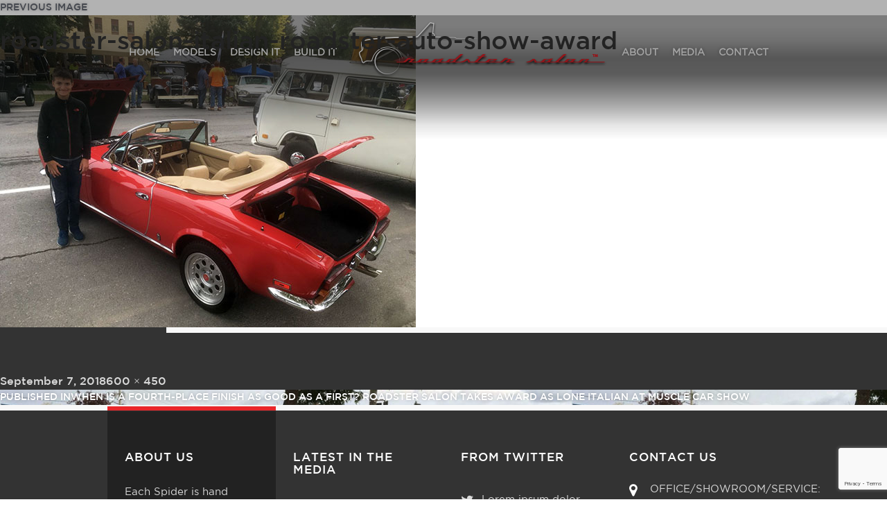

--- FILE ---
content_type: text/html; charset=UTF-8
request_url: https://roadstersalon.com/when-is-a-fourth-place-finish-as-good-as-a-first-roadster-salon-takes-award-as-lone-italian-at-muscle-car-show/roadster-salon-italian-roadster-auto-show-award/
body_size: 10521
content:
<!DOCTYPE html>
<html lang="en-US" class="no-js">
<head>
	<meta charset="UTF-8">
	<meta name="viewport" content="width=device-width">
	<link rel="profile" href="https://gmpg.org/xfn/11">
	<link rel="pingback" href="https://roadstersalon.com/xmlrpc.php">
	<title>roadster-salon-italian-roadster-auto-show-award - Roadster Salon</title>
    <!-- Main Style -->
    <link href="https://roadstersalon.com/wp-content/themes/roadstersalon/css/style.css" rel="stylesheet">
    <link href="https://roadstersalon.com/wp-content/themes/roadstersalon/css/responsive.css" rel="stylesheet">
    <link href="https://roadstersalon.com/wp-content/themes/roadstersalon/css/bootstrap-select.min.css" rel="stylesheet">
    <link href="https://roadstersalon.com/wp-content/themes/roadstersalon/css/owl.carousel.css" rel="stylesheet">
    <link rel="stylesheet" href="https://roadstersalon.com/wp-content/themes/roadstersalon/css/flexslider.css" type="text/css" media="screen" />
	<link rel="stylesheet" href="https://cdnjs.cloudflare.com/ajax/libs/ekko-lightbox/5.1.1/ekko-lightbox.css">
	<!--[if lt IE 9]>
	<script src="https://roadstersalon.com/wp-content/themes/roadstersalon/js/html5.js"></script>
	<![endif]-->
	<script>(function(html){html.className = html.className.replace(/\bno-js\b/,'js')})(document.documentElement);</script>
<meta name='robots' content='index, follow, max-image-preview:large, max-snippet:-1, max-video-preview:-1' />
	<style>img:is([sizes="auto" i], [sizes^="auto," i]) { contain-intrinsic-size: 3000px 1500px }</style>
	
	<!-- This site is optimized with the Yoast SEO plugin v25.5 - https://yoast.com/wordpress/plugins/seo/ -->
	<title>roadster-salon-italian-roadster-auto-show-award - Roadster Salon</title>
	<link rel="canonical" href="https://roadstersalon.com/when-is-a-fourth-place-finish-as-good-as-a-first-roadster-salon-takes-award-as-lone-italian-at-muscle-car-show/roadster-salon-italian-roadster-auto-show-award/" />
	<meta property="og:locale" content="en_US" />
	<meta property="og:type" content="article" />
	<meta property="og:title" content="roadster-salon-italian-roadster-auto-show-award - Roadster Salon" />
	<meta property="og:url" content="https://roadstersalon.com/when-is-a-fourth-place-finish-as-good-as-a-first-roadster-salon-takes-award-as-lone-italian-at-muscle-car-show/roadster-salon-italian-roadster-auto-show-award/" />
	<meta property="og:site_name" content="Roadster Salon" />
	<meta property="og:image" content="https://roadstersalon.com/when-is-a-fourth-place-finish-as-good-as-a-first-roadster-salon-takes-award-as-lone-italian-at-muscle-car-show/roadster-salon-italian-roadster-auto-show-award" />
	<meta property="og:image:width" content="600" />
	<meta property="og:image:height" content="450" />
	<meta property="og:image:type" content="image/jpeg" />
	<meta name="twitter:card" content="summary_large_image" />
	<script type="application/ld+json" class="yoast-schema-graph">{"@context":"https://schema.org","@graph":[{"@type":"WebPage","@id":"https://roadstersalon.com/when-is-a-fourth-place-finish-as-good-as-a-first-roadster-salon-takes-award-as-lone-italian-at-muscle-car-show/roadster-salon-italian-roadster-auto-show-award/","url":"https://roadstersalon.com/when-is-a-fourth-place-finish-as-good-as-a-first-roadster-salon-takes-award-as-lone-italian-at-muscle-car-show/roadster-salon-italian-roadster-auto-show-award/","name":"roadster-salon-italian-roadster-auto-show-award - Roadster Salon","isPartOf":{"@id":"https://roadstersalon.com/#website"},"primaryImageOfPage":{"@id":"https://roadstersalon.com/when-is-a-fourth-place-finish-as-good-as-a-first-roadster-salon-takes-award-as-lone-italian-at-muscle-car-show/roadster-salon-italian-roadster-auto-show-award/#primaryimage"},"image":{"@id":"https://roadstersalon.com/when-is-a-fourth-place-finish-as-good-as-a-first-roadster-salon-takes-award-as-lone-italian-at-muscle-car-show/roadster-salon-italian-roadster-auto-show-award/#primaryimage"},"thumbnailUrl":"https://roadstersalon.com/wp-content/uploads/2018/08/roadster-salon-italian-roadster-auto-show-award.jpg","datePublished":"2018-09-07T16:49:26+00:00","breadcrumb":{"@id":"https://roadstersalon.com/when-is-a-fourth-place-finish-as-good-as-a-first-roadster-salon-takes-award-as-lone-italian-at-muscle-car-show/roadster-salon-italian-roadster-auto-show-award/#breadcrumb"},"inLanguage":"en-US","potentialAction":[{"@type":"ReadAction","target":["https://roadstersalon.com/when-is-a-fourth-place-finish-as-good-as-a-first-roadster-salon-takes-award-as-lone-italian-at-muscle-car-show/roadster-salon-italian-roadster-auto-show-award/"]}]},{"@type":"ImageObject","inLanguage":"en-US","@id":"https://roadstersalon.com/when-is-a-fourth-place-finish-as-good-as-a-first-roadster-salon-takes-award-as-lone-italian-at-muscle-car-show/roadster-salon-italian-roadster-auto-show-award/#primaryimage","url":"https://roadstersalon.com/wp-content/uploads/2018/08/roadster-salon-italian-roadster-auto-show-award.jpg","contentUrl":"https://roadstersalon.com/wp-content/uploads/2018/08/roadster-salon-italian-roadster-auto-show-award.jpg","width":600,"height":450},{"@type":"BreadcrumbList","@id":"https://roadstersalon.com/when-is-a-fourth-place-finish-as-good-as-a-first-roadster-salon-takes-award-as-lone-italian-at-muscle-car-show/roadster-salon-italian-roadster-auto-show-award/#breadcrumb","itemListElement":[{"@type":"ListItem","position":1,"name":"Home","item":"https://roadstersalon.com/"},{"@type":"ListItem","position":2,"name":"When is a fourth-place finish as good as a first? Roadster Salon takes award as lone Italian at Muscle Car show","item":"https://roadstersalon.com/when-is-a-fourth-place-finish-as-good-as-a-first-roadster-salon-takes-award-as-lone-italian-at-muscle-car-show/"},{"@type":"ListItem","position":3,"name":"roadster-salon-italian-roadster-auto-show-award"}]},{"@type":"WebSite","@id":"https://roadstersalon.com/#website","url":"https://roadstersalon.com/","name":"Roadster Salon","description":"","publisher":{"@id":"https://roadstersalon.com/#organization"},"potentialAction":[{"@type":"SearchAction","target":{"@type":"EntryPoint","urlTemplate":"https://roadstersalon.com/?s={search_term_string}"},"query-input":{"@type":"PropertyValueSpecification","valueRequired":true,"valueName":"search_term_string"}}],"inLanguage":"en-US"},{"@type":"Organization","@id":"https://roadstersalon.com/#organization","name":"RoadsterSalon","url":"https://roadstersalon.com/","logo":{"@type":"ImageObject","inLanguage":"en-US","@id":"https://roadstersalon.com/#/schema/logo/image/","url":"https://roadstersalon.com/wp-content/uploads/2016/12/logo-trans.png","contentUrl":"https://roadstersalon.com/wp-content/uploads/2016/12/logo-trans.png","width":361,"height":81,"caption":"RoadsterSalon"},"image":{"@id":"https://roadstersalon.com/#/schema/logo/image/"}}]}</script>
	<!-- / Yoast SEO plugin. -->


<link rel='dns-prefetch' href='//www.googletagmanager.com' />
<link rel='dns-prefetch' href='//fonts.googleapis.com' />
<link href='https://fonts.gstatic.com' crossorigin rel='preconnect' />
<link rel="alternate" type="application/rss+xml" title="Roadster Salon &raquo; Feed" href="https://roadstersalon.com/feed/" />
<script type="text/javascript">
/* <![CDATA[ */
window._wpemojiSettings = {"baseUrl":"https:\/\/s.w.org\/images\/core\/emoji\/16.0.1\/72x72\/","ext":".png","svgUrl":"https:\/\/s.w.org\/images\/core\/emoji\/16.0.1\/svg\/","svgExt":".svg","source":{"concatemoji":"https:\/\/roadstersalon.com\/wp-includes\/js\/wp-emoji-release.min.js?ver=3f9f2290e88bdaab853c34c29cba6dbf"}};
/*! This file is auto-generated */
!function(s,n){var o,i,e;function c(e){try{var t={supportTests:e,timestamp:(new Date).valueOf()};sessionStorage.setItem(o,JSON.stringify(t))}catch(e){}}function p(e,t,n){e.clearRect(0,0,e.canvas.width,e.canvas.height),e.fillText(t,0,0);var t=new Uint32Array(e.getImageData(0,0,e.canvas.width,e.canvas.height).data),a=(e.clearRect(0,0,e.canvas.width,e.canvas.height),e.fillText(n,0,0),new Uint32Array(e.getImageData(0,0,e.canvas.width,e.canvas.height).data));return t.every(function(e,t){return e===a[t]})}function u(e,t){e.clearRect(0,0,e.canvas.width,e.canvas.height),e.fillText(t,0,0);for(var n=e.getImageData(16,16,1,1),a=0;a<n.data.length;a++)if(0!==n.data[a])return!1;return!0}function f(e,t,n,a){switch(t){case"flag":return n(e,"\ud83c\udff3\ufe0f\u200d\u26a7\ufe0f","\ud83c\udff3\ufe0f\u200b\u26a7\ufe0f")?!1:!n(e,"\ud83c\udde8\ud83c\uddf6","\ud83c\udde8\u200b\ud83c\uddf6")&&!n(e,"\ud83c\udff4\udb40\udc67\udb40\udc62\udb40\udc65\udb40\udc6e\udb40\udc67\udb40\udc7f","\ud83c\udff4\u200b\udb40\udc67\u200b\udb40\udc62\u200b\udb40\udc65\u200b\udb40\udc6e\u200b\udb40\udc67\u200b\udb40\udc7f");case"emoji":return!a(e,"\ud83e\udedf")}return!1}function g(e,t,n,a){var r="undefined"!=typeof WorkerGlobalScope&&self instanceof WorkerGlobalScope?new OffscreenCanvas(300,150):s.createElement("canvas"),o=r.getContext("2d",{willReadFrequently:!0}),i=(o.textBaseline="top",o.font="600 32px Arial",{});return e.forEach(function(e){i[e]=t(o,e,n,a)}),i}function t(e){var t=s.createElement("script");t.src=e,t.defer=!0,s.head.appendChild(t)}"undefined"!=typeof Promise&&(o="wpEmojiSettingsSupports",i=["flag","emoji"],n.supports={everything:!0,everythingExceptFlag:!0},e=new Promise(function(e){s.addEventListener("DOMContentLoaded",e,{once:!0})}),new Promise(function(t){var n=function(){try{var e=JSON.parse(sessionStorage.getItem(o));if("object"==typeof e&&"number"==typeof e.timestamp&&(new Date).valueOf()<e.timestamp+604800&&"object"==typeof e.supportTests)return e.supportTests}catch(e){}return null}();if(!n){if("undefined"!=typeof Worker&&"undefined"!=typeof OffscreenCanvas&&"undefined"!=typeof URL&&URL.createObjectURL&&"undefined"!=typeof Blob)try{var e="postMessage("+g.toString()+"("+[JSON.stringify(i),f.toString(),p.toString(),u.toString()].join(",")+"));",a=new Blob([e],{type:"text/javascript"}),r=new Worker(URL.createObjectURL(a),{name:"wpTestEmojiSupports"});return void(r.onmessage=function(e){c(n=e.data),r.terminate(),t(n)})}catch(e){}c(n=g(i,f,p,u))}t(n)}).then(function(e){for(var t in e)n.supports[t]=e[t],n.supports.everything=n.supports.everything&&n.supports[t],"flag"!==t&&(n.supports.everythingExceptFlag=n.supports.everythingExceptFlag&&n.supports[t]);n.supports.everythingExceptFlag=n.supports.everythingExceptFlag&&!n.supports.flag,n.DOMReady=!1,n.readyCallback=function(){n.DOMReady=!0}}).then(function(){return e}).then(function(){var e;n.supports.everything||(n.readyCallback(),(e=n.source||{}).concatemoji?t(e.concatemoji):e.wpemoji&&e.twemoji&&(t(e.twemoji),t(e.wpemoji)))}))}((window,document),window._wpemojiSettings);
/* ]]> */
</script>
		
	<style id='wp-emoji-styles-inline-css' type='text/css'>

	img.wp-smiley, img.emoji {
		display: inline !important;
		border: none !important;
		box-shadow: none !important;
		height: 1em !important;
		width: 1em !important;
		margin: 0 0.07em !important;
		vertical-align: -0.1em !important;
		background: none !important;
		padding: 0 !important;
	}
</style>
<link rel='stylesheet' id='wp-block-library-css' href='https://roadstersalon.com/wp-includes/css/dist/block-library/style.min.css?ver=3f9f2290e88bdaab853c34c29cba6dbf' type='text/css' media='all' />
<style id='classic-theme-styles-inline-css' type='text/css'>
/*! This file is auto-generated */
.wp-block-button__link{color:#fff;background-color:#32373c;border-radius:9999px;box-shadow:none;text-decoration:none;padding:calc(.667em + 2px) calc(1.333em + 2px);font-size:1.125em}.wp-block-file__button{background:#32373c;color:#fff;text-decoration:none}
</style>
<style id='global-styles-inline-css' type='text/css'>
:root{--wp--preset--aspect-ratio--square: 1;--wp--preset--aspect-ratio--4-3: 4/3;--wp--preset--aspect-ratio--3-4: 3/4;--wp--preset--aspect-ratio--3-2: 3/2;--wp--preset--aspect-ratio--2-3: 2/3;--wp--preset--aspect-ratio--16-9: 16/9;--wp--preset--aspect-ratio--9-16: 9/16;--wp--preset--color--black: #000000;--wp--preset--color--cyan-bluish-gray: #abb8c3;--wp--preset--color--white: #ffffff;--wp--preset--color--pale-pink: #f78da7;--wp--preset--color--vivid-red: #cf2e2e;--wp--preset--color--luminous-vivid-orange: #ff6900;--wp--preset--color--luminous-vivid-amber: #fcb900;--wp--preset--color--light-green-cyan: #7bdcb5;--wp--preset--color--vivid-green-cyan: #00d084;--wp--preset--color--pale-cyan-blue: #8ed1fc;--wp--preset--color--vivid-cyan-blue: #0693e3;--wp--preset--color--vivid-purple: #9b51e0;--wp--preset--gradient--vivid-cyan-blue-to-vivid-purple: linear-gradient(135deg,rgba(6,147,227,1) 0%,rgb(155,81,224) 100%);--wp--preset--gradient--light-green-cyan-to-vivid-green-cyan: linear-gradient(135deg,rgb(122,220,180) 0%,rgb(0,208,130) 100%);--wp--preset--gradient--luminous-vivid-amber-to-luminous-vivid-orange: linear-gradient(135deg,rgba(252,185,0,1) 0%,rgba(255,105,0,1) 100%);--wp--preset--gradient--luminous-vivid-orange-to-vivid-red: linear-gradient(135deg,rgba(255,105,0,1) 0%,rgb(207,46,46) 100%);--wp--preset--gradient--very-light-gray-to-cyan-bluish-gray: linear-gradient(135deg,rgb(238,238,238) 0%,rgb(169,184,195) 100%);--wp--preset--gradient--cool-to-warm-spectrum: linear-gradient(135deg,rgb(74,234,220) 0%,rgb(151,120,209) 20%,rgb(207,42,186) 40%,rgb(238,44,130) 60%,rgb(251,105,98) 80%,rgb(254,248,76) 100%);--wp--preset--gradient--blush-light-purple: linear-gradient(135deg,rgb(255,206,236) 0%,rgb(152,150,240) 100%);--wp--preset--gradient--blush-bordeaux: linear-gradient(135deg,rgb(254,205,165) 0%,rgb(254,45,45) 50%,rgb(107,0,62) 100%);--wp--preset--gradient--luminous-dusk: linear-gradient(135deg,rgb(255,203,112) 0%,rgb(199,81,192) 50%,rgb(65,88,208) 100%);--wp--preset--gradient--pale-ocean: linear-gradient(135deg,rgb(255,245,203) 0%,rgb(182,227,212) 50%,rgb(51,167,181) 100%);--wp--preset--gradient--electric-grass: linear-gradient(135deg,rgb(202,248,128) 0%,rgb(113,206,126) 100%);--wp--preset--gradient--midnight: linear-gradient(135deg,rgb(2,3,129) 0%,rgb(40,116,252) 100%);--wp--preset--font-size--small: 13px;--wp--preset--font-size--medium: 20px;--wp--preset--font-size--large: 36px;--wp--preset--font-size--x-large: 42px;--wp--preset--spacing--20: 0.44rem;--wp--preset--spacing--30: 0.67rem;--wp--preset--spacing--40: 1rem;--wp--preset--spacing--50: 1.5rem;--wp--preset--spacing--60: 2.25rem;--wp--preset--spacing--70: 3.38rem;--wp--preset--spacing--80: 5.06rem;--wp--preset--shadow--natural: 6px 6px 9px rgba(0, 0, 0, 0.2);--wp--preset--shadow--deep: 12px 12px 50px rgba(0, 0, 0, 0.4);--wp--preset--shadow--sharp: 6px 6px 0px rgba(0, 0, 0, 0.2);--wp--preset--shadow--outlined: 6px 6px 0px -3px rgba(255, 255, 255, 1), 6px 6px rgba(0, 0, 0, 1);--wp--preset--shadow--crisp: 6px 6px 0px rgba(0, 0, 0, 1);}:where(.is-layout-flex){gap: 0.5em;}:where(.is-layout-grid){gap: 0.5em;}body .is-layout-flex{display: flex;}.is-layout-flex{flex-wrap: wrap;align-items: center;}.is-layout-flex > :is(*, div){margin: 0;}body .is-layout-grid{display: grid;}.is-layout-grid > :is(*, div){margin: 0;}:where(.wp-block-columns.is-layout-flex){gap: 2em;}:where(.wp-block-columns.is-layout-grid){gap: 2em;}:where(.wp-block-post-template.is-layout-flex){gap: 1.25em;}:where(.wp-block-post-template.is-layout-grid){gap: 1.25em;}.has-black-color{color: var(--wp--preset--color--black) !important;}.has-cyan-bluish-gray-color{color: var(--wp--preset--color--cyan-bluish-gray) !important;}.has-white-color{color: var(--wp--preset--color--white) !important;}.has-pale-pink-color{color: var(--wp--preset--color--pale-pink) !important;}.has-vivid-red-color{color: var(--wp--preset--color--vivid-red) !important;}.has-luminous-vivid-orange-color{color: var(--wp--preset--color--luminous-vivid-orange) !important;}.has-luminous-vivid-amber-color{color: var(--wp--preset--color--luminous-vivid-amber) !important;}.has-light-green-cyan-color{color: var(--wp--preset--color--light-green-cyan) !important;}.has-vivid-green-cyan-color{color: var(--wp--preset--color--vivid-green-cyan) !important;}.has-pale-cyan-blue-color{color: var(--wp--preset--color--pale-cyan-blue) !important;}.has-vivid-cyan-blue-color{color: var(--wp--preset--color--vivid-cyan-blue) !important;}.has-vivid-purple-color{color: var(--wp--preset--color--vivid-purple) !important;}.has-black-background-color{background-color: var(--wp--preset--color--black) !important;}.has-cyan-bluish-gray-background-color{background-color: var(--wp--preset--color--cyan-bluish-gray) !important;}.has-white-background-color{background-color: var(--wp--preset--color--white) !important;}.has-pale-pink-background-color{background-color: var(--wp--preset--color--pale-pink) !important;}.has-vivid-red-background-color{background-color: var(--wp--preset--color--vivid-red) !important;}.has-luminous-vivid-orange-background-color{background-color: var(--wp--preset--color--luminous-vivid-orange) !important;}.has-luminous-vivid-amber-background-color{background-color: var(--wp--preset--color--luminous-vivid-amber) !important;}.has-light-green-cyan-background-color{background-color: var(--wp--preset--color--light-green-cyan) !important;}.has-vivid-green-cyan-background-color{background-color: var(--wp--preset--color--vivid-green-cyan) !important;}.has-pale-cyan-blue-background-color{background-color: var(--wp--preset--color--pale-cyan-blue) !important;}.has-vivid-cyan-blue-background-color{background-color: var(--wp--preset--color--vivid-cyan-blue) !important;}.has-vivid-purple-background-color{background-color: var(--wp--preset--color--vivid-purple) !important;}.has-black-border-color{border-color: var(--wp--preset--color--black) !important;}.has-cyan-bluish-gray-border-color{border-color: var(--wp--preset--color--cyan-bluish-gray) !important;}.has-white-border-color{border-color: var(--wp--preset--color--white) !important;}.has-pale-pink-border-color{border-color: var(--wp--preset--color--pale-pink) !important;}.has-vivid-red-border-color{border-color: var(--wp--preset--color--vivid-red) !important;}.has-luminous-vivid-orange-border-color{border-color: var(--wp--preset--color--luminous-vivid-orange) !important;}.has-luminous-vivid-amber-border-color{border-color: var(--wp--preset--color--luminous-vivid-amber) !important;}.has-light-green-cyan-border-color{border-color: var(--wp--preset--color--light-green-cyan) !important;}.has-vivid-green-cyan-border-color{border-color: var(--wp--preset--color--vivid-green-cyan) !important;}.has-pale-cyan-blue-border-color{border-color: var(--wp--preset--color--pale-cyan-blue) !important;}.has-vivid-cyan-blue-border-color{border-color: var(--wp--preset--color--vivid-cyan-blue) !important;}.has-vivid-purple-border-color{border-color: var(--wp--preset--color--vivid-purple) !important;}.has-vivid-cyan-blue-to-vivid-purple-gradient-background{background: var(--wp--preset--gradient--vivid-cyan-blue-to-vivid-purple) !important;}.has-light-green-cyan-to-vivid-green-cyan-gradient-background{background: var(--wp--preset--gradient--light-green-cyan-to-vivid-green-cyan) !important;}.has-luminous-vivid-amber-to-luminous-vivid-orange-gradient-background{background: var(--wp--preset--gradient--luminous-vivid-amber-to-luminous-vivid-orange) !important;}.has-luminous-vivid-orange-to-vivid-red-gradient-background{background: var(--wp--preset--gradient--luminous-vivid-orange-to-vivid-red) !important;}.has-very-light-gray-to-cyan-bluish-gray-gradient-background{background: var(--wp--preset--gradient--very-light-gray-to-cyan-bluish-gray) !important;}.has-cool-to-warm-spectrum-gradient-background{background: var(--wp--preset--gradient--cool-to-warm-spectrum) !important;}.has-blush-light-purple-gradient-background{background: var(--wp--preset--gradient--blush-light-purple) !important;}.has-blush-bordeaux-gradient-background{background: var(--wp--preset--gradient--blush-bordeaux) !important;}.has-luminous-dusk-gradient-background{background: var(--wp--preset--gradient--luminous-dusk) !important;}.has-pale-ocean-gradient-background{background: var(--wp--preset--gradient--pale-ocean) !important;}.has-electric-grass-gradient-background{background: var(--wp--preset--gradient--electric-grass) !important;}.has-midnight-gradient-background{background: var(--wp--preset--gradient--midnight) !important;}.has-small-font-size{font-size: var(--wp--preset--font-size--small) !important;}.has-medium-font-size{font-size: var(--wp--preset--font-size--medium) !important;}.has-large-font-size{font-size: var(--wp--preset--font-size--large) !important;}.has-x-large-font-size{font-size: var(--wp--preset--font-size--x-large) !important;}
:where(.wp-block-post-template.is-layout-flex){gap: 1.25em;}:where(.wp-block-post-template.is-layout-grid){gap: 1.25em;}
:where(.wp-block-columns.is-layout-flex){gap: 2em;}:where(.wp-block-columns.is-layout-grid){gap: 2em;}
:root :where(.wp-block-pullquote){font-size: 1.5em;line-height: 1.6;}
</style>
<link rel='stylesheet' id='contact-form-7-css' href='https://roadstersalon.com/wp-content/plugins/contact-form-7/includes/css/styles.css?ver=6.1' type='text/css' media='all' />
<link rel='stylesheet' id='twentyfifteen-fonts-css' href='https://fonts.googleapis.com/css?family=Noto+Sans%3A400italic%2C700italic%2C400%2C700%7CNoto+Serif%3A400italic%2C700italic%2C400%2C700%7CInconsolata%3A400%2C700&#038;subset=latin%2Clatin-ext' type='text/css' media='all' />
<link rel='stylesheet' id='genericons-css' href='https://roadstersalon.com/wp-content/themes/roadstersalon/genericons/genericons.css?ver=3.2' type='text/css' media='all' />
<link rel='stylesheet' id='twentyfifteen-style-css' href='https://roadstersalon.com/wp-content/themes/roadstersalon/style.css?ver=3f9f2290e88bdaab853c34c29cba6dbf' type='text/css' media='all' />
<style id='twentyfifteen-style-inline-css' type='text/css'>

			.post-navigation .nav-previous { background-image: url(https://roadstersalon.com/wp-content/uploads/2018/09/roadster-salon-italian-muscle-car-show-825x510.jpg); }
			.post-navigation .nav-previous .post-title, .post-navigation .nav-previous a:hover .post-title, .post-navigation .nav-previous .meta-nav { color: #fff; }
			.post-navigation .nav-previous a:before { background-color: rgba(0, 0, 0, 0.4); }
		
</style>
<!--[if lt IE 9]>
<link rel='stylesheet' id='twentyfifteen-ie-css' href='https://roadstersalon.com/wp-content/themes/roadstersalon/css/ie.css?ver=20141010' type='text/css' media='all' />
<![endif]-->
<!--[if lt IE 8]>
<link rel='stylesheet' id='twentyfifteen-ie7-css' href='https://roadstersalon.com/wp-content/themes/roadstersalon/css/ie7.css?ver=20141010' type='text/css' media='all' />
<![endif]-->
<link rel='stylesheet' id='recent-posts-widget-with-thumbnails-public-style-css' href='https://roadstersalon.com/wp-content/plugins/recent-posts-widget-with-thumbnails/public.css?ver=7.1.1' type='text/css' media='all' />
<link rel='stylesheet' id='wp-pagenavi-css' href='https://roadstersalon.com/wp-content/plugins/wp-pagenavi/pagenavi-css.css?ver=2.70' type='text/css' media='all' />
<link rel='stylesheet' id='wp-paginate-css' href='https://roadstersalon.com/wp-content/plugins/wp-paginate/css/wp-paginate.css?ver=2.2.4' type='text/css' media='screen' />
<script type="text/javascript" src="https://roadstersalon.com/wp-includes/js/jquery/jquery.min.js?ver=3.7.1" id="jquery-core-js"></script>
<script type="text/javascript" src="https://roadstersalon.com/wp-includes/js/jquery/jquery-migrate.min.js?ver=3.4.1" id="jquery-migrate-js"></script>
<script type="text/javascript" src="https://roadstersalon.com/wp-content/plugins/revslider/public/assets/js/rbtools.min.js?ver=6.6.14" async id="tp-tools-js"></script>
<script type="text/javascript" src="https://roadstersalon.com/wp-content/plugins/revslider/public/assets/js/rs6.min.js?ver=6.6.14" async id="revmin-js"></script>
<script type="text/javascript" src="https://roadstersalon.com/wp-content/themes/roadstersalon/js/keyboard-image-navigation.js?ver=20141010" id="twentyfifteen-keyboard-image-navigation-js"></script>

<!-- Google tag (gtag.js) snippet added by Site Kit -->

<!-- Google Analytics snippet added by Site Kit -->
<script type="text/javascript" src="https://www.googletagmanager.com/gtag/js?id=G-N9DMJMCQQV" id="google_gtagjs-js" async></script>
<script type="text/javascript" id="google_gtagjs-js-after">
/* <![CDATA[ */
window.dataLayer = window.dataLayer || [];function gtag(){dataLayer.push(arguments);}
gtag("set","linker",{"domains":["roadstersalon.com"]});
gtag("js", new Date());
gtag("set", "developer_id.dZTNiMT", true);
gtag("config", "G-N9DMJMCQQV");
/* ]]> */
</script>

<!-- End Google tag (gtag.js) snippet added by Site Kit -->
<link rel="https://api.w.org/" href="https://roadstersalon.com/wp-json/" /><link rel="alternate" title="JSON" type="application/json" href="https://roadstersalon.com/wp-json/wp/v2/media/1990" /><link rel="alternate" title="oEmbed (JSON)" type="application/json+oembed" href="https://roadstersalon.com/wp-json/oembed/1.0/embed?url=https%3A%2F%2Froadstersalon.com%2Fwhen-is-a-fourth-place-finish-as-good-as-a-first-roadster-salon-takes-award-as-lone-italian-at-muscle-car-show%2Froadster-salon-italian-roadster-auto-show-award%2F" />
<link rel="alternate" title="oEmbed (XML)" type="text/xml+oembed" href="https://roadstersalon.com/wp-json/oembed/1.0/embed?url=https%3A%2F%2Froadstersalon.com%2Fwhen-is-a-fourth-place-finish-as-good-as-a-first-roadster-salon-takes-award-as-lone-italian-at-muscle-car-show%2Froadster-salon-italian-roadster-auto-show-award%2F&#038;format=xml" />
<meta name="generator" content="Site Kit by Google 1.157.0" /><script type="text/javascript">
(function(url){
	if(/(?:Chrome\/26\.0\.1410\.63 Safari\/537\.31|WordfenceTestMonBot)/.test(navigator.userAgent)){ return; }
	var addEvent = function(evt, handler) {
		if (window.addEventListener) {
			document.addEventListener(evt, handler, false);
		} else if (window.attachEvent) {
			document.attachEvent('on' + evt, handler);
		}
	};
	var removeEvent = function(evt, handler) {
		if (window.removeEventListener) {
			document.removeEventListener(evt, handler, false);
		} else if (window.detachEvent) {
			document.detachEvent('on' + evt, handler);
		}
	};
	var evts = 'contextmenu dblclick drag dragend dragenter dragleave dragover dragstart drop keydown keypress keyup mousedown mousemove mouseout mouseover mouseup mousewheel scroll'.split(' ');
	var logHuman = function() {
		if (window.wfLogHumanRan) { return; }
		window.wfLogHumanRan = true;
		var wfscr = document.createElement('script');
		wfscr.type = 'text/javascript';
		wfscr.async = true;
		wfscr.src = url + '&r=' + Math.random();
		(document.getElementsByTagName('head')[0]||document.getElementsByTagName('body')[0]).appendChild(wfscr);
		for (var i = 0; i < evts.length; i++) {
			removeEvent(evts[i], logHuman);
		}
	};
	for (var i = 0; i < evts.length; i++) {
		addEvent(evts[i], logHuman);
	}
})('//roadstersalon.com/?wordfence_lh=1&hid=F82392CF7C89731EE4851A23EAB124DD');
</script><meta name="generator" content="Powered by Slider Revolution 6.6.14 - responsive, Mobile-Friendly Slider Plugin for WordPress with comfortable drag and drop interface." />
<script>function setREVStartSize(e){
			//window.requestAnimationFrame(function() {
				window.RSIW = window.RSIW===undefined ? window.innerWidth : window.RSIW;
				window.RSIH = window.RSIH===undefined ? window.innerHeight : window.RSIH;
				try {
					var pw = document.getElementById(e.c).parentNode.offsetWidth,
						newh;
					pw = pw===0 || isNaN(pw) || (e.l=="fullwidth" || e.layout=="fullwidth") ? window.RSIW : pw;
					e.tabw = e.tabw===undefined ? 0 : parseInt(e.tabw);
					e.thumbw = e.thumbw===undefined ? 0 : parseInt(e.thumbw);
					e.tabh = e.tabh===undefined ? 0 : parseInt(e.tabh);
					e.thumbh = e.thumbh===undefined ? 0 : parseInt(e.thumbh);
					e.tabhide = e.tabhide===undefined ? 0 : parseInt(e.tabhide);
					e.thumbhide = e.thumbhide===undefined ? 0 : parseInt(e.thumbhide);
					e.mh = e.mh===undefined || e.mh=="" || e.mh==="auto" ? 0 : parseInt(e.mh,0);
					if(e.layout==="fullscreen" || e.l==="fullscreen")
						newh = Math.max(e.mh,window.RSIH);
					else{
						e.gw = Array.isArray(e.gw) ? e.gw : [e.gw];
						for (var i in e.rl) if (e.gw[i]===undefined || e.gw[i]===0) e.gw[i] = e.gw[i-1];
						e.gh = e.el===undefined || e.el==="" || (Array.isArray(e.el) && e.el.length==0)? e.gh : e.el;
						e.gh = Array.isArray(e.gh) ? e.gh : [e.gh];
						for (var i in e.rl) if (e.gh[i]===undefined || e.gh[i]===0) e.gh[i] = e.gh[i-1];
											
						var nl = new Array(e.rl.length),
							ix = 0,
							sl;
						e.tabw = e.tabhide>=pw ? 0 : e.tabw;
						e.thumbw = e.thumbhide>=pw ? 0 : e.thumbw;
						e.tabh = e.tabhide>=pw ? 0 : e.tabh;
						e.thumbh = e.thumbhide>=pw ? 0 : e.thumbh;
						for (var i in e.rl) nl[i] = e.rl[i]<window.RSIW ? 0 : e.rl[i];
						sl = nl[0];
						for (var i in nl) if (sl>nl[i] && nl[i]>0) { sl = nl[i]; ix=i;}
						var m = pw>(e.gw[ix]+e.tabw+e.thumbw) ? 1 : (pw-(e.tabw+e.thumbw)) / (e.gw[ix]);
						newh =  (e.gh[ix] * m) + (e.tabh + e.thumbh);
					}
					var el = document.getElementById(e.c);
					if (el!==null && el) el.style.height = newh+"px";
					el = document.getElementById(e.c+"_wrapper");
					if (el!==null && el) {
						el.style.height = newh+"px";
						el.style.display = "block";
					}
				} catch(e){
					console.log("Failure at Presize of Slider:" + e)
				}
			//});
		  };</script>
		<style type="text/css" id="wp-custom-css">
			.sup { vertical-align: super;
font-size:15px;
}
.otherBanner img {
    margin: 0 auto;
}
.model-details .modeldescription {
    background: #fff;
    border: 1px solid #e0e0e0;
    padding: 20px 30px;
    font-family: 'Gotham Book';
    font-size: 15px;
	margin:20px 0;
}		</style>
		</head>

<body data-rsssl=1 class="attachment wp-singular attachment-template-default single single-attachment postid-1990 attachmentid-1990 attachment-jpeg wp-custom-logo wp-theme-roadstersalon">
    <main>

        <!-- Header Start Here -->
        <header>
            <div class="container">
                <nav class="navbar navbar-default">
                    <div class="navbar-header">
                        <button type="button" class="navbar-toggle" data-toggle="collapse" data-target=".navbar-collapse">
                            <span class="icon-bar"></span>
                            <span class="icon-bar"></span>
                            <span class="icon-bar"></span>
                        </button>
                        					        <a class="navbar-brand" href='https://roadstersalon.com/' title='Roadster Salon' rel='home'><img src='https://roadstersalon.com/wp-content/uploads/2024/03/roadster-salon-logo-tm.png' alt='Roadster Salon'></a>
					                    </div>
                    <div class="navbar-collapse collapse">
                        <ul id="menu-left-menu" class="nav navbar-nav navbar-left"><li id="menu-item-119" class="menu-item menu-item-type-post_type menu-item-object-page menu-item-home menu-item-119"><a href="https://roadstersalon.com/">Home</a></li>
<li id="menu-item-132" class="menu-item menu-item-type-post_type menu-item-object-page menu-item-132"><a href="https://roadstersalon.com/all-models/">Models</a></li>
<li id="menu-item-131" class="menu-item menu-item-type-post_type menu-item-object-page menu-item-131"><a href="https://roadstersalon.com/design-it/">Design It</a></li>
<li id="menu-item-7512" class="menu-item menu-item-type-post_type menu-item-object-page menu-item-7512"><a href="https://roadstersalon.com/build-process/">Build It</a></li>
</ul>                        <ul id="menu-right-menu" class="nav navbar-nav navbar-right"><li id="menu-item-135" class="menu-item menu-item-type-post_type menu-item-object-page menu-item-135"><a href="https://roadstersalon.com/about/">About</a></li>
<li id="menu-item-134" class="menu-item menu-item-type-post_type menu-item-object-page menu-item-134"><a href="https://roadstersalon.com/blog/">Media</a></li>
<li id="menu-item-133" class="menu-item menu-item-type-post_type menu-item-object-page menu-item-133"><a href="https://roadstersalon.com/contact/">Contact</a></li>
</ul>                    </div>
                </nav>
            </div>
        </header>
        <!-- Header End Here -->
	<div id="primary" class="content-area">
		<main id="main" class="site-main" role="main">

			
				<article id="post-1990" class="post-1990 attachment type-attachment status-inherit hentry">

					<nav id="image-navigation" class="navigation image-navigation">
						<div class="nav-links">
							<div class="nav-previous"><a href='https://roadstersalon.com/when-is-a-fourth-place-finish-as-good-as-a-first-roadster-salon-takes-award-as-lone-italian-at-muscle-car-show/roadster-salon-italian-roadster-auto-show/'>Previous Image</a></div><div class="nav-next"></div>
						</div><!-- .nav-links -->
					</nav><!-- .image-navigation -->

					<header class="entry-header">
						<h1 class="entry-title">roadster-salon-italian-roadster-auto-show-award</h1>					</header><!-- .entry-header -->

					<div class="entry-content">

						<div class="entry-attachment">
							<img width="600" height="450" src="https://roadstersalon.com/wp-content/uploads/2018/08/roadster-salon-italian-roadster-auto-show-award.jpg" class="attachment-large size-large" alt="" decoding="async" fetchpriority="high" srcset="https://roadstersalon.com/wp-content/uploads/2018/08/roadster-salon-italian-roadster-auto-show-award.jpg 600w, https://roadstersalon.com/wp-content/uploads/2018/08/roadster-salon-italian-roadster-auto-show-award-300x225.jpg 300w" sizes="(max-width: 600px) 100vw, 600px" />
							
						</div><!-- .entry-attachment -->

											</div><!-- .entry-content -->

					<footer class="entry-footer">
						<span class="posted-on"><span class="screen-reader-text">Posted on </span><a href="https://roadstersalon.com/when-is-a-fourth-place-finish-as-good-as-a-first-roadster-salon-takes-award-as-lone-italian-at-muscle-car-show/roadster-salon-italian-roadster-auto-show-award/" rel="bookmark"><time class="entry-date published updated" datetime="2018-09-07T16:49:26+00:00">September 7, 2018</time></a></span><span class="full-size-link"><span class="screen-reader-text">Full size </span><a href="https://roadstersalon.com/wp-content/uploads/2018/08/roadster-salon-italian-roadster-auto-show-award.jpg">600 &times; 450</a></span>											</footer><!-- .entry-footer -->

				</article><!-- #post-## -->

				
	<nav class="navigation post-navigation" aria-label="Posts">
		<h2 class="screen-reader-text">Post navigation</h2>
		<div class="nav-links"><div class="nav-previous"><a href="https://roadstersalon.com/when-is-a-fourth-place-finish-as-good-as-a-first-roadster-salon-takes-award-as-lone-italian-at-muscle-car-show/" rel="prev"><span class="meta-nav">Published in</span><span class="post-title">When is a fourth-place finish as good as a first? Roadster Salon takes award as lone Italian at Muscle Car show</span></a></div></div>
	</nav>
		</main><!-- .site-main -->
	</div><!-- .content-area -->

 <!-- Fotoer Start Here -->
        <footer>
          <div class="container">
            <div class="row">
              <div class="col-md-3 col-sm-6 col-xs-12">
                <div class="footBox">
                <aside id="text-2" class="widget widget_text"><h4 class="widget-title">About Us</h4>			<div class="textwidget"><p>Each Spider is hand crafted by a team of certified Ferrari/Maserati mechanics and Italian car specialist. Every chassis is thoroughly screened, refurbished and tested—so that new memories can be built confidently with the turn of a key. Roadster Salon recreates memories of our youth. Simpler times of sunny days, wind in our hair, troubles left behind, and a curvy road ahead.</p>
                  <a href="https://roadstersalon.com/about/" class="learnMore">Learn More <i class="fa fa-angle-right"></i></a></div>
		</aside>                  
                </div>
              </div>
              <div class="col-md-3 col-sm-6 col-xs-12">
                <div class="footBox borderB">			
					<aside id="recent-posts-widget-with-thumbnails-2" class="widget recent-posts-widget-with-thumbnails">
<div id="rpwwt-recent-posts-widget-with-thumbnails-2" class="rpwwt-widget">
<h4 class="widget-title">Latest in the Media</h4>
	<ul>
		<li><a href="https://roadstersalon.com/long-awaited-father-day-project-arrives/"><img width="75" height="75" src="https://roadstersalon.com/wp-content/uploads/2025/07/undefined-4-150x150.jpeg" class="attachment-75x75 size-75x75 wp-post-image" alt="" decoding="async" loading="lazy" /><span class="rpwwt-post-title">Long Awaited Father’ Day Project Arrives</span></a><div class="rpwwt-post-excerpt">Here’s a feel-good story for the holiday. <span class="rpwwt-post-excerpt-more">...</span></div></li>
		<li><a href="https://roadstersalon.com/hot-in-atlanta-first-in-ferrari-azzurro/"><img width="75" height="75" src="https://roadstersalon.com/wp-content/uploads/2025/07/undefined-2-150x150.jpeg" class="attachment-75x75 size-75x75 wp-post-image" alt="" decoding="async" loading="lazy" /><span class="rpwwt-post-title">Hot in Atlanta—First in Ferrari Azzurro</span></a><div class="rpwwt-post-excerpt">While the majority of our cars are vetted <span class="rpwwt-post-excerpt-more">...</span></div></li>
		<li><a href="https://roadstersalon.com/first-cfi-project-ready-to-ship/"><img width="75" height="75" src="https://roadstersalon.com/wp-content/uploads/2025/07/undefined-2-150x150.jpg" class="attachment-75x75 size-75x75 wp-post-image" alt="" decoding="async" loading="lazy" /><span class="rpwwt-post-title">First CFI Project Ready to Ship</span></a><div class="rpwwt-post-excerpt">The seemingly unending engineering rabbit <span class="rpwwt-post-excerpt-more">...</span></div></li>
	</ul>
</div><!-- .rpwwt-widget -->
</aside>                </div>
              </div>
              <div class="col-md-3 col-sm-6 col-xs-12">
                <div class="footBox borderB iconLeft">
                  <h4>From twitter</h4>
                  <ul>
                    <li>
                      <i class="fa fa-twitter"></i>
                      <a href="#">
                      <p>Lorem ipsum dolor sit amet, consectetur adipisicing elit.</p>
                      <span>20 minutes ago </span>
                    </a></li>
                    <li>
                      <i class="fa fa-twitter"></i>
                      <a href="#">
                      <p>Lorem ipsum dolor sit amet, consectetur adipisicing elit.</p>
                      <span>20 minutes ago </span>
                    </a></li>
                    <li>
                      <i class="fa fa-twitter"></i>
                      <a href="#">
                      <p>Lorem ipsum dolor sit amet, consectetur adipisicing elit.</p>
                      <span>20 minutes ago </span>
                    </a></li>
                  </ul>
                </div>
              </div>
              <div class="col-md-3 col-sm-6 col-xs-12">
                <div class="footBox iconLeft cntUs">
                  <h4>Contact us</h4>
                    <ul>
                      <li>
                        <i class="fa fa-map-marker"></i>
                        <p>OFFICE/SHOWROOM/SERVICE:<br>250 Chaddick Drive,<br>Wheeling, Illinois 60090<br>BUILD FACILITY:<br>627 S. Vermont St,<br>Palatine, Illinois 60067<br></p>
                      </li>
                      <li>
                        <i class="fa fa-phone"></i>
                        <p><span>Phone:</span> 847.769.7880</p>
                      </li>
                      <li>
                        <i class="fa fa-envelope"></i>
                        <p><span>Email: </span><a href="mailto:info@roadstersalon.com">info@roadstersalon.com</a></p>
                      </li>
                    </ul>
                </div>
              </div>
            </div>
          </div>
          <div class="fooBottom">
            <div class="container">
              <div class="row">
                <div class="col-md-4 col-xs-12">
                  <div class="imgLogo">
                    					        <img src='https://roadstersalon.com/wp-content/uploads/2024/03/roadster-salon-logo-tm.png' alt='Roadster Salon'>
					                  </div>
                </div>
                <div class="col-md-8 col-xs-12">
                  <div class="footLinks">
                      <ul class="list-inline pull-right">
                        <li><a target="_blank" href="http://www.facebook.com"><img src="https://roadstersalon.com/wp-content/themes/roadstersalon/img/fbIcon.png" alt=""/></a></li>
                        <li><a target="_blank" href="http://www.twitter.com"><img src="https://roadstersalon.com/wp-content/themes/roadstersalon/img/twIcon.png" alt=""/></a></li>
                        <li><a target="_blank" href="http://instagram.com"><img src="https://roadstersalon.com/wp-content/themes/roadstersalon/img/instaIcon.png" alt=""/></a></li>
                      </ul>
                  </div>
                  <div class="row pull-right">
                    <div class="col-md-12">
                    <ul id="menu-footer-menu" class="navFoo list-inline"><li id="menu-item-121" class="menu-item menu-item-type-post_type menu-item-object-page menu-item-home menu-item-121"><a href="https://roadstersalon.com/">Home</a></li>
<li id="menu-item-141" class="menu-item menu-item-type-post_type menu-item-object-page menu-item-141"><a href="https://roadstersalon.com/all-models/">Models</a></li>
<li id="menu-item-140" class="menu-item menu-item-type-post_type menu-item-object-page menu-item-140"><a href="https://roadstersalon.com/design-it/">Design It</a></li>
<li id="menu-item-7513" class="menu-item menu-item-type-post_type menu-item-object-page menu-item-7513"><a href="https://roadstersalon.com/build-process/">Build It</a></li>
<li id="menu-item-1214" class="menu-item menu-item-type-post_type menu-item-object-page menu-item-1214"><a href="https://roadstersalon.com/past-projects/">Past Projects</a></li>
<li id="menu-item-944" class="menu-item menu-item-type-post_type menu-item-object-page menu-item-944"><a href="https://roadstersalon.com/why-us/">Why Us?</a></li>
<li id="menu-item-136" class="menu-item menu-item-type-post_type menu-item-object-page menu-item-136"><a href="https://roadstersalon.com/contact/">Contact</a></li>
</ul>                    </div>
                  </div>
                </div>
              </div>
            </div>
			
			<div class="copyright">
				<div class="container">
					Website Designed & Developed by <a href="http://zealth.net" target="_blank">Zealth Digital Marketing</a>
				</div>
			</div>
			
          </div>
        </footer>
        <!-- Fotoer End Here -->

    </main>
   
    <script src="https://roadstersalon.com/wp-content/themes/roadstersalon/js/bootstrap.min.js"></script>
    <script src="https://roadstersalon.com/wp-content/themes/roadstersalon/js/custom.js"></script>
    <script src="https://roadstersalon.com/wp-content/themes/roadstersalon/js/owl.carousel.min.js"></script>
    <script defer src="https://roadstersalon.com/wp-content/themes/roadstersalon/js/jquery.flexslider.js"></script>
    <script>
    jQuery('.keyModel .owl-carousel').owlCarousel({
        stagePadding: 230,
        loop:true,
        margin:10,
        nav:false,
        items:1,
        lazyLoad: true,
        nav:true,
        responsive:{
            0:{
                items:1,
                stagePadding: 40
            },
            600:{
                items:1,
                stagePadding: 90
            },
            1000:{
                items:1,
                stagePadding: 90,
                margin:0

            },
            1299:{
                items:1,
                stagePadding: 190
            },
            1400:{
                items:1,
                stagePadding: 190
            },
            1600:{
                items:1,
                stagePadding: 190
            },
            1800:{
                items:1,
                stagePadding: 190
            }
        }
    });
    </script>
    <script>
    jQuery(window).load(function(){
    jQuery('#carousel').flexslider({
      animation: "slide",
      controlNav: false,
      animationLoop: false,
      slideshow: false,
      itemWidth: 150,
      itemMargin: 6,
      asNavFor: '#slider'
    });

    jQuery('#slider').flexslider({
      animation: "slide",
      controlNav: false,
      animationLoop: false,
      slideshow: false,
      sync: "#carousel",
      start: function(slider){
        jQuery('body').removeClass('loading');
      }
    });
  });
    </script>
    
		<script>
			window.RS_MODULES = window.RS_MODULES || {};
			window.RS_MODULES.modules = window.RS_MODULES.modules || {};
			window.RS_MODULES.waiting = window.RS_MODULES.waiting || [];
			window.RS_MODULES.defered = false;
			window.RS_MODULES.moduleWaiting = window.RS_MODULES.moduleWaiting || {};
			window.RS_MODULES.type = 'compiled';
		</script>
		<script type="speculationrules">
{"prefetch":[{"source":"document","where":{"and":[{"href_matches":"\/*"},{"not":{"href_matches":["\/wp-*.php","\/wp-admin\/*","\/wp-content\/uploads\/*","\/wp-content\/*","\/wp-content\/plugins\/*","\/wp-content\/themes\/roadstersalon\/*","\/*\\?(.+)"]}},{"not":{"selector_matches":"a[rel~=\"nofollow\"]"}},{"not":{"selector_matches":".no-prefetch, .no-prefetch a"}}]},"eagerness":"conservative"}]}
</script>
<link rel='stylesheet' id='rs-plugin-settings-css' href='https://roadstersalon.com/wp-content/plugins/revslider/public/assets/css/rs6.css?ver=6.6.14' type='text/css' media='all' />
<style id='rs-plugin-settings-inline-css' type='text/css'>
#rs-demo-id {}
</style>
<script type="text/javascript" src="https://roadstersalon.com/wp-includes/js/dist/hooks.min.js?ver=4d63a3d491d11ffd8ac6" id="wp-hooks-js"></script>
<script type="text/javascript" src="https://roadstersalon.com/wp-includes/js/dist/i18n.min.js?ver=5e580eb46a90c2b997e6" id="wp-i18n-js"></script>
<script type="text/javascript" id="wp-i18n-js-after">
/* <![CDATA[ */
wp.i18n.setLocaleData( { 'text direction\u0004ltr': [ 'ltr' ] } );
/* ]]> */
</script>
<script type="text/javascript" src="https://roadstersalon.com/wp-content/plugins/contact-form-7/includes/swv/js/index.js?ver=6.1" id="swv-js"></script>
<script type="text/javascript" id="contact-form-7-js-before">
/* <![CDATA[ */
var wpcf7 = {
    "api": {
        "root": "https:\/\/roadstersalon.com\/wp-json\/",
        "namespace": "contact-form-7\/v1"
    }
};
/* ]]> */
</script>
<script type="text/javascript" src="https://roadstersalon.com/wp-content/plugins/contact-form-7/includes/js/index.js?ver=6.1" id="contact-form-7-js"></script>
<script type="text/javascript" src="https://roadstersalon.com/wp-content/themes/roadstersalon/js/skip-link-focus-fix.js?ver=20141010" id="twentyfifteen-skip-link-focus-fix-js"></script>
<script type="text/javascript" id="twentyfifteen-script-js-extra">
/* <![CDATA[ */
var screenReaderText = {"expand":"<span class=\"screen-reader-text\">expand child menu<\/span>","collapse":"<span class=\"screen-reader-text\">collapse child menu<\/span>"};
/* ]]> */
</script>
<script type="text/javascript" src="https://roadstersalon.com/wp-content/themes/roadstersalon/js/functions.js?ver=20150330" id="twentyfifteen-script-js"></script>
<script type="text/javascript" src="https://www.google.com/recaptcha/api.js?render=6LfAq1IaAAAAAA1GlPSOQ_iBCbXvVxLgENL7-qnv&amp;ver=3.0" id="google-recaptcha-js"></script>
<script type="text/javascript" src="https://roadstersalon.com/wp-includes/js/dist/vendor/wp-polyfill.min.js?ver=3.15.0" id="wp-polyfill-js"></script>
<script type="text/javascript" id="wpcf7-recaptcha-js-before">
/* <![CDATA[ */
var wpcf7_recaptcha = {
    "sitekey": "6LfAq1IaAAAAAA1GlPSOQ_iBCbXvVxLgENL7-qnv",
    "actions": {
        "homepage": "homepage",
        "contactform": "contactform"
    }
};
/* ]]> */
</script>
<script type="text/javascript" src="https://roadstersalon.com/wp-content/plugins/contact-form-7/modules/recaptcha/index.js?ver=6.1" id="wpcf7-recaptcha-js"></script>
</body>

</html><!-- WP Fastest Cache file was created in 0.171 seconds, on July 27, 2025 @ 4:18 pm --><!-- via php -->

--- FILE ---
content_type: text/html; charset=utf-8
request_url: https://www.google.com/recaptcha/api2/anchor?ar=1&k=6LfAq1IaAAAAAA1GlPSOQ_iBCbXvVxLgENL7-qnv&co=aHR0cHM6Ly9yb2Fkc3RlcnNhbG9uLmNvbTo0NDM.&hl=en&v=PoyoqOPhxBO7pBk68S4YbpHZ&size=invisible&anchor-ms=20000&execute-ms=30000&cb=5pmohswq10cu
body_size: 48632
content:
<!DOCTYPE HTML><html dir="ltr" lang="en"><head><meta http-equiv="Content-Type" content="text/html; charset=UTF-8">
<meta http-equiv="X-UA-Compatible" content="IE=edge">
<title>reCAPTCHA</title>
<style type="text/css">
/* cyrillic-ext */
@font-face {
  font-family: 'Roboto';
  font-style: normal;
  font-weight: 400;
  font-stretch: 100%;
  src: url(//fonts.gstatic.com/s/roboto/v48/KFO7CnqEu92Fr1ME7kSn66aGLdTylUAMa3GUBHMdazTgWw.woff2) format('woff2');
  unicode-range: U+0460-052F, U+1C80-1C8A, U+20B4, U+2DE0-2DFF, U+A640-A69F, U+FE2E-FE2F;
}
/* cyrillic */
@font-face {
  font-family: 'Roboto';
  font-style: normal;
  font-weight: 400;
  font-stretch: 100%;
  src: url(//fonts.gstatic.com/s/roboto/v48/KFO7CnqEu92Fr1ME7kSn66aGLdTylUAMa3iUBHMdazTgWw.woff2) format('woff2');
  unicode-range: U+0301, U+0400-045F, U+0490-0491, U+04B0-04B1, U+2116;
}
/* greek-ext */
@font-face {
  font-family: 'Roboto';
  font-style: normal;
  font-weight: 400;
  font-stretch: 100%;
  src: url(//fonts.gstatic.com/s/roboto/v48/KFO7CnqEu92Fr1ME7kSn66aGLdTylUAMa3CUBHMdazTgWw.woff2) format('woff2');
  unicode-range: U+1F00-1FFF;
}
/* greek */
@font-face {
  font-family: 'Roboto';
  font-style: normal;
  font-weight: 400;
  font-stretch: 100%;
  src: url(//fonts.gstatic.com/s/roboto/v48/KFO7CnqEu92Fr1ME7kSn66aGLdTylUAMa3-UBHMdazTgWw.woff2) format('woff2');
  unicode-range: U+0370-0377, U+037A-037F, U+0384-038A, U+038C, U+038E-03A1, U+03A3-03FF;
}
/* math */
@font-face {
  font-family: 'Roboto';
  font-style: normal;
  font-weight: 400;
  font-stretch: 100%;
  src: url(//fonts.gstatic.com/s/roboto/v48/KFO7CnqEu92Fr1ME7kSn66aGLdTylUAMawCUBHMdazTgWw.woff2) format('woff2');
  unicode-range: U+0302-0303, U+0305, U+0307-0308, U+0310, U+0312, U+0315, U+031A, U+0326-0327, U+032C, U+032F-0330, U+0332-0333, U+0338, U+033A, U+0346, U+034D, U+0391-03A1, U+03A3-03A9, U+03B1-03C9, U+03D1, U+03D5-03D6, U+03F0-03F1, U+03F4-03F5, U+2016-2017, U+2034-2038, U+203C, U+2040, U+2043, U+2047, U+2050, U+2057, U+205F, U+2070-2071, U+2074-208E, U+2090-209C, U+20D0-20DC, U+20E1, U+20E5-20EF, U+2100-2112, U+2114-2115, U+2117-2121, U+2123-214F, U+2190, U+2192, U+2194-21AE, U+21B0-21E5, U+21F1-21F2, U+21F4-2211, U+2213-2214, U+2216-22FF, U+2308-230B, U+2310, U+2319, U+231C-2321, U+2336-237A, U+237C, U+2395, U+239B-23B7, U+23D0, U+23DC-23E1, U+2474-2475, U+25AF, U+25B3, U+25B7, U+25BD, U+25C1, U+25CA, U+25CC, U+25FB, U+266D-266F, U+27C0-27FF, U+2900-2AFF, U+2B0E-2B11, U+2B30-2B4C, U+2BFE, U+3030, U+FF5B, U+FF5D, U+1D400-1D7FF, U+1EE00-1EEFF;
}
/* symbols */
@font-face {
  font-family: 'Roboto';
  font-style: normal;
  font-weight: 400;
  font-stretch: 100%;
  src: url(//fonts.gstatic.com/s/roboto/v48/KFO7CnqEu92Fr1ME7kSn66aGLdTylUAMaxKUBHMdazTgWw.woff2) format('woff2');
  unicode-range: U+0001-000C, U+000E-001F, U+007F-009F, U+20DD-20E0, U+20E2-20E4, U+2150-218F, U+2190, U+2192, U+2194-2199, U+21AF, U+21E6-21F0, U+21F3, U+2218-2219, U+2299, U+22C4-22C6, U+2300-243F, U+2440-244A, U+2460-24FF, U+25A0-27BF, U+2800-28FF, U+2921-2922, U+2981, U+29BF, U+29EB, U+2B00-2BFF, U+4DC0-4DFF, U+FFF9-FFFB, U+10140-1018E, U+10190-1019C, U+101A0, U+101D0-101FD, U+102E0-102FB, U+10E60-10E7E, U+1D2C0-1D2D3, U+1D2E0-1D37F, U+1F000-1F0FF, U+1F100-1F1AD, U+1F1E6-1F1FF, U+1F30D-1F30F, U+1F315, U+1F31C, U+1F31E, U+1F320-1F32C, U+1F336, U+1F378, U+1F37D, U+1F382, U+1F393-1F39F, U+1F3A7-1F3A8, U+1F3AC-1F3AF, U+1F3C2, U+1F3C4-1F3C6, U+1F3CA-1F3CE, U+1F3D4-1F3E0, U+1F3ED, U+1F3F1-1F3F3, U+1F3F5-1F3F7, U+1F408, U+1F415, U+1F41F, U+1F426, U+1F43F, U+1F441-1F442, U+1F444, U+1F446-1F449, U+1F44C-1F44E, U+1F453, U+1F46A, U+1F47D, U+1F4A3, U+1F4B0, U+1F4B3, U+1F4B9, U+1F4BB, U+1F4BF, U+1F4C8-1F4CB, U+1F4D6, U+1F4DA, U+1F4DF, U+1F4E3-1F4E6, U+1F4EA-1F4ED, U+1F4F7, U+1F4F9-1F4FB, U+1F4FD-1F4FE, U+1F503, U+1F507-1F50B, U+1F50D, U+1F512-1F513, U+1F53E-1F54A, U+1F54F-1F5FA, U+1F610, U+1F650-1F67F, U+1F687, U+1F68D, U+1F691, U+1F694, U+1F698, U+1F6AD, U+1F6B2, U+1F6B9-1F6BA, U+1F6BC, U+1F6C6-1F6CF, U+1F6D3-1F6D7, U+1F6E0-1F6EA, U+1F6F0-1F6F3, U+1F6F7-1F6FC, U+1F700-1F7FF, U+1F800-1F80B, U+1F810-1F847, U+1F850-1F859, U+1F860-1F887, U+1F890-1F8AD, U+1F8B0-1F8BB, U+1F8C0-1F8C1, U+1F900-1F90B, U+1F93B, U+1F946, U+1F984, U+1F996, U+1F9E9, U+1FA00-1FA6F, U+1FA70-1FA7C, U+1FA80-1FA89, U+1FA8F-1FAC6, U+1FACE-1FADC, U+1FADF-1FAE9, U+1FAF0-1FAF8, U+1FB00-1FBFF;
}
/* vietnamese */
@font-face {
  font-family: 'Roboto';
  font-style: normal;
  font-weight: 400;
  font-stretch: 100%;
  src: url(//fonts.gstatic.com/s/roboto/v48/KFO7CnqEu92Fr1ME7kSn66aGLdTylUAMa3OUBHMdazTgWw.woff2) format('woff2');
  unicode-range: U+0102-0103, U+0110-0111, U+0128-0129, U+0168-0169, U+01A0-01A1, U+01AF-01B0, U+0300-0301, U+0303-0304, U+0308-0309, U+0323, U+0329, U+1EA0-1EF9, U+20AB;
}
/* latin-ext */
@font-face {
  font-family: 'Roboto';
  font-style: normal;
  font-weight: 400;
  font-stretch: 100%;
  src: url(//fonts.gstatic.com/s/roboto/v48/KFO7CnqEu92Fr1ME7kSn66aGLdTylUAMa3KUBHMdazTgWw.woff2) format('woff2');
  unicode-range: U+0100-02BA, U+02BD-02C5, U+02C7-02CC, U+02CE-02D7, U+02DD-02FF, U+0304, U+0308, U+0329, U+1D00-1DBF, U+1E00-1E9F, U+1EF2-1EFF, U+2020, U+20A0-20AB, U+20AD-20C0, U+2113, U+2C60-2C7F, U+A720-A7FF;
}
/* latin */
@font-face {
  font-family: 'Roboto';
  font-style: normal;
  font-weight: 400;
  font-stretch: 100%;
  src: url(//fonts.gstatic.com/s/roboto/v48/KFO7CnqEu92Fr1ME7kSn66aGLdTylUAMa3yUBHMdazQ.woff2) format('woff2');
  unicode-range: U+0000-00FF, U+0131, U+0152-0153, U+02BB-02BC, U+02C6, U+02DA, U+02DC, U+0304, U+0308, U+0329, U+2000-206F, U+20AC, U+2122, U+2191, U+2193, U+2212, U+2215, U+FEFF, U+FFFD;
}
/* cyrillic-ext */
@font-face {
  font-family: 'Roboto';
  font-style: normal;
  font-weight: 500;
  font-stretch: 100%;
  src: url(//fonts.gstatic.com/s/roboto/v48/KFO7CnqEu92Fr1ME7kSn66aGLdTylUAMa3GUBHMdazTgWw.woff2) format('woff2');
  unicode-range: U+0460-052F, U+1C80-1C8A, U+20B4, U+2DE0-2DFF, U+A640-A69F, U+FE2E-FE2F;
}
/* cyrillic */
@font-face {
  font-family: 'Roboto';
  font-style: normal;
  font-weight: 500;
  font-stretch: 100%;
  src: url(//fonts.gstatic.com/s/roboto/v48/KFO7CnqEu92Fr1ME7kSn66aGLdTylUAMa3iUBHMdazTgWw.woff2) format('woff2');
  unicode-range: U+0301, U+0400-045F, U+0490-0491, U+04B0-04B1, U+2116;
}
/* greek-ext */
@font-face {
  font-family: 'Roboto';
  font-style: normal;
  font-weight: 500;
  font-stretch: 100%;
  src: url(//fonts.gstatic.com/s/roboto/v48/KFO7CnqEu92Fr1ME7kSn66aGLdTylUAMa3CUBHMdazTgWw.woff2) format('woff2');
  unicode-range: U+1F00-1FFF;
}
/* greek */
@font-face {
  font-family: 'Roboto';
  font-style: normal;
  font-weight: 500;
  font-stretch: 100%;
  src: url(//fonts.gstatic.com/s/roboto/v48/KFO7CnqEu92Fr1ME7kSn66aGLdTylUAMa3-UBHMdazTgWw.woff2) format('woff2');
  unicode-range: U+0370-0377, U+037A-037F, U+0384-038A, U+038C, U+038E-03A1, U+03A3-03FF;
}
/* math */
@font-face {
  font-family: 'Roboto';
  font-style: normal;
  font-weight: 500;
  font-stretch: 100%;
  src: url(//fonts.gstatic.com/s/roboto/v48/KFO7CnqEu92Fr1ME7kSn66aGLdTylUAMawCUBHMdazTgWw.woff2) format('woff2');
  unicode-range: U+0302-0303, U+0305, U+0307-0308, U+0310, U+0312, U+0315, U+031A, U+0326-0327, U+032C, U+032F-0330, U+0332-0333, U+0338, U+033A, U+0346, U+034D, U+0391-03A1, U+03A3-03A9, U+03B1-03C9, U+03D1, U+03D5-03D6, U+03F0-03F1, U+03F4-03F5, U+2016-2017, U+2034-2038, U+203C, U+2040, U+2043, U+2047, U+2050, U+2057, U+205F, U+2070-2071, U+2074-208E, U+2090-209C, U+20D0-20DC, U+20E1, U+20E5-20EF, U+2100-2112, U+2114-2115, U+2117-2121, U+2123-214F, U+2190, U+2192, U+2194-21AE, U+21B0-21E5, U+21F1-21F2, U+21F4-2211, U+2213-2214, U+2216-22FF, U+2308-230B, U+2310, U+2319, U+231C-2321, U+2336-237A, U+237C, U+2395, U+239B-23B7, U+23D0, U+23DC-23E1, U+2474-2475, U+25AF, U+25B3, U+25B7, U+25BD, U+25C1, U+25CA, U+25CC, U+25FB, U+266D-266F, U+27C0-27FF, U+2900-2AFF, U+2B0E-2B11, U+2B30-2B4C, U+2BFE, U+3030, U+FF5B, U+FF5D, U+1D400-1D7FF, U+1EE00-1EEFF;
}
/* symbols */
@font-face {
  font-family: 'Roboto';
  font-style: normal;
  font-weight: 500;
  font-stretch: 100%;
  src: url(//fonts.gstatic.com/s/roboto/v48/KFO7CnqEu92Fr1ME7kSn66aGLdTylUAMaxKUBHMdazTgWw.woff2) format('woff2');
  unicode-range: U+0001-000C, U+000E-001F, U+007F-009F, U+20DD-20E0, U+20E2-20E4, U+2150-218F, U+2190, U+2192, U+2194-2199, U+21AF, U+21E6-21F0, U+21F3, U+2218-2219, U+2299, U+22C4-22C6, U+2300-243F, U+2440-244A, U+2460-24FF, U+25A0-27BF, U+2800-28FF, U+2921-2922, U+2981, U+29BF, U+29EB, U+2B00-2BFF, U+4DC0-4DFF, U+FFF9-FFFB, U+10140-1018E, U+10190-1019C, U+101A0, U+101D0-101FD, U+102E0-102FB, U+10E60-10E7E, U+1D2C0-1D2D3, U+1D2E0-1D37F, U+1F000-1F0FF, U+1F100-1F1AD, U+1F1E6-1F1FF, U+1F30D-1F30F, U+1F315, U+1F31C, U+1F31E, U+1F320-1F32C, U+1F336, U+1F378, U+1F37D, U+1F382, U+1F393-1F39F, U+1F3A7-1F3A8, U+1F3AC-1F3AF, U+1F3C2, U+1F3C4-1F3C6, U+1F3CA-1F3CE, U+1F3D4-1F3E0, U+1F3ED, U+1F3F1-1F3F3, U+1F3F5-1F3F7, U+1F408, U+1F415, U+1F41F, U+1F426, U+1F43F, U+1F441-1F442, U+1F444, U+1F446-1F449, U+1F44C-1F44E, U+1F453, U+1F46A, U+1F47D, U+1F4A3, U+1F4B0, U+1F4B3, U+1F4B9, U+1F4BB, U+1F4BF, U+1F4C8-1F4CB, U+1F4D6, U+1F4DA, U+1F4DF, U+1F4E3-1F4E6, U+1F4EA-1F4ED, U+1F4F7, U+1F4F9-1F4FB, U+1F4FD-1F4FE, U+1F503, U+1F507-1F50B, U+1F50D, U+1F512-1F513, U+1F53E-1F54A, U+1F54F-1F5FA, U+1F610, U+1F650-1F67F, U+1F687, U+1F68D, U+1F691, U+1F694, U+1F698, U+1F6AD, U+1F6B2, U+1F6B9-1F6BA, U+1F6BC, U+1F6C6-1F6CF, U+1F6D3-1F6D7, U+1F6E0-1F6EA, U+1F6F0-1F6F3, U+1F6F7-1F6FC, U+1F700-1F7FF, U+1F800-1F80B, U+1F810-1F847, U+1F850-1F859, U+1F860-1F887, U+1F890-1F8AD, U+1F8B0-1F8BB, U+1F8C0-1F8C1, U+1F900-1F90B, U+1F93B, U+1F946, U+1F984, U+1F996, U+1F9E9, U+1FA00-1FA6F, U+1FA70-1FA7C, U+1FA80-1FA89, U+1FA8F-1FAC6, U+1FACE-1FADC, U+1FADF-1FAE9, U+1FAF0-1FAF8, U+1FB00-1FBFF;
}
/* vietnamese */
@font-face {
  font-family: 'Roboto';
  font-style: normal;
  font-weight: 500;
  font-stretch: 100%;
  src: url(//fonts.gstatic.com/s/roboto/v48/KFO7CnqEu92Fr1ME7kSn66aGLdTylUAMa3OUBHMdazTgWw.woff2) format('woff2');
  unicode-range: U+0102-0103, U+0110-0111, U+0128-0129, U+0168-0169, U+01A0-01A1, U+01AF-01B0, U+0300-0301, U+0303-0304, U+0308-0309, U+0323, U+0329, U+1EA0-1EF9, U+20AB;
}
/* latin-ext */
@font-face {
  font-family: 'Roboto';
  font-style: normal;
  font-weight: 500;
  font-stretch: 100%;
  src: url(//fonts.gstatic.com/s/roboto/v48/KFO7CnqEu92Fr1ME7kSn66aGLdTylUAMa3KUBHMdazTgWw.woff2) format('woff2');
  unicode-range: U+0100-02BA, U+02BD-02C5, U+02C7-02CC, U+02CE-02D7, U+02DD-02FF, U+0304, U+0308, U+0329, U+1D00-1DBF, U+1E00-1E9F, U+1EF2-1EFF, U+2020, U+20A0-20AB, U+20AD-20C0, U+2113, U+2C60-2C7F, U+A720-A7FF;
}
/* latin */
@font-face {
  font-family: 'Roboto';
  font-style: normal;
  font-weight: 500;
  font-stretch: 100%;
  src: url(//fonts.gstatic.com/s/roboto/v48/KFO7CnqEu92Fr1ME7kSn66aGLdTylUAMa3yUBHMdazQ.woff2) format('woff2');
  unicode-range: U+0000-00FF, U+0131, U+0152-0153, U+02BB-02BC, U+02C6, U+02DA, U+02DC, U+0304, U+0308, U+0329, U+2000-206F, U+20AC, U+2122, U+2191, U+2193, U+2212, U+2215, U+FEFF, U+FFFD;
}
/* cyrillic-ext */
@font-face {
  font-family: 'Roboto';
  font-style: normal;
  font-weight: 900;
  font-stretch: 100%;
  src: url(//fonts.gstatic.com/s/roboto/v48/KFO7CnqEu92Fr1ME7kSn66aGLdTylUAMa3GUBHMdazTgWw.woff2) format('woff2');
  unicode-range: U+0460-052F, U+1C80-1C8A, U+20B4, U+2DE0-2DFF, U+A640-A69F, U+FE2E-FE2F;
}
/* cyrillic */
@font-face {
  font-family: 'Roboto';
  font-style: normal;
  font-weight: 900;
  font-stretch: 100%;
  src: url(//fonts.gstatic.com/s/roboto/v48/KFO7CnqEu92Fr1ME7kSn66aGLdTylUAMa3iUBHMdazTgWw.woff2) format('woff2');
  unicode-range: U+0301, U+0400-045F, U+0490-0491, U+04B0-04B1, U+2116;
}
/* greek-ext */
@font-face {
  font-family: 'Roboto';
  font-style: normal;
  font-weight: 900;
  font-stretch: 100%;
  src: url(//fonts.gstatic.com/s/roboto/v48/KFO7CnqEu92Fr1ME7kSn66aGLdTylUAMa3CUBHMdazTgWw.woff2) format('woff2');
  unicode-range: U+1F00-1FFF;
}
/* greek */
@font-face {
  font-family: 'Roboto';
  font-style: normal;
  font-weight: 900;
  font-stretch: 100%;
  src: url(//fonts.gstatic.com/s/roboto/v48/KFO7CnqEu92Fr1ME7kSn66aGLdTylUAMa3-UBHMdazTgWw.woff2) format('woff2');
  unicode-range: U+0370-0377, U+037A-037F, U+0384-038A, U+038C, U+038E-03A1, U+03A3-03FF;
}
/* math */
@font-face {
  font-family: 'Roboto';
  font-style: normal;
  font-weight: 900;
  font-stretch: 100%;
  src: url(//fonts.gstatic.com/s/roboto/v48/KFO7CnqEu92Fr1ME7kSn66aGLdTylUAMawCUBHMdazTgWw.woff2) format('woff2');
  unicode-range: U+0302-0303, U+0305, U+0307-0308, U+0310, U+0312, U+0315, U+031A, U+0326-0327, U+032C, U+032F-0330, U+0332-0333, U+0338, U+033A, U+0346, U+034D, U+0391-03A1, U+03A3-03A9, U+03B1-03C9, U+03D1, U+03D5-03D6, U+03F0-03F1, U+03F4-03F5, U+2016-2017, U+2034-2038, U+203C, U+2040, U+2043, U+2047, U+2050, U+2057, U+205F, U+2070-2071, U+2074-208E, U+2090-209C, U+20D0-20DC, U+20E1, U+20E5-20EF, U+2100-2112, U+2114-2115, U+2117-2121, U+2123-214F, U+2190, U+2192, U+2194-21AE, U+21B0-21E5, U+21F1-21F2, U+21F4-2211, U+2213-2214, U+2216-22FF, U+2308-230B, U+2310, U+2319, U+231C-2321, U+2336-237A, U+237C, U+2395, U+239B-23B7, U+23D0, U+23DC-23E1, U+2474-2475, U+25AF, U+25B3, U+25B7, U+25BD, U+25C1, U+25CA, U+25CC, U+25FB, U+266D-266F, U+27C0-27FF, U+2900-2AFF, U+2B0E-2B11, U+2B30-2B4C, U+2BFE, U+3030, U+FF5B, U+FF5D, U+1D400-1D7FF, U+1EE00-1EEFF;
}
/* symbols */
@font-face {
  font-family: 'Roboto';
  font-style: normal;
  font-weight: 900;
  font-stretch: 100%;
  src: url(//fonts.gstatic.com/s/roboto/v48/KFO7CnqEu92Fr1ME7kSn66aGLdTylUAMaxKUBHMdazTgWw.woff2) format('woff2');
  unicode-range: U+0001-000C, U+000E-001F, U+007F-009F, U+20DD-20E0, U+20E2-20E4, U+2150-218F, U+2190, U+2192, U+2194-2199, U+21AF, U+21E6-21F0, U+21F3, U+2218-2219, U+2299, U+22C4-22C6, U+2300-243F, U+2440-244A, U+2460-24FF, U+25A0-27BF, U+2800-28FF, U+2921-2922, U+2981, U+29BF, U+29EB, U+2B00-2BFF, U+4DC0-4DFF, U+FFF9-FFFB, U+10140-1018E, U+10190-1019C, U+101A0, U+101D0-101FD, U+102E0-102FB, U+10E60-10E7E, U+1D2C0-1D2D3, U+1D2E0-1D37F, U+1F000-1F0FF, U+1F100-1F1AD, U+1F1E6-1F1FF, U+1F30D-1F30F, U+1F315, U+1F31C, U+1F31E, U+1F320-1F32C, U+1F336, U+1F378, U+1F37D, U+1F382, U+1F393-1F39F, U+1F3A7-1F3A8, U+1F3AC-1F3AF, U+1F3C2, U+1F3C4-1F3C6, U+1F3CA-1F3CE, U+1F3D4-1F3E0, U+1F3ED, U+1F3F1-1F3F3, U+1F3F5-1F3F7, U+1F408, U+1F415, U+1F41F, U+1F426, U+1F43F, U+1F441-1F442, U+1F444, U+1F446-1F449, U+1F44C-1F44E, U+1F453, U+1F46A, U+1F47D, U+1F4A3, U+1F4B0, U+1F4B3, U+1F4B9, U+1F4BB, U+1F4BF, U+1F4C8-1F4CB, U+1F4D6, U+1F4DA, U+1F4DF, U+1F4E3-1F4E6, U+1F4EA-1F4ED, U+1F4F7, U+1F4F9-1F4FB, U+1F4FD-1F4FE, U+1F503, U+1F507-1F50B, U+1F50D, U+1F512-1F513, U+1F53E-1F54A, U+1F54F-1F5FA, U+1F610, U+1F650-1F67F, U+1F687, U+1F68D, U+1F691, U+1F694, U+1F698, U+1F6AD, U+1F6B2, U+1F6B9-1F6BA, U+1F6BC, U+1F6C6-1F6CF, U+1F6D3-1F6D7, U+1F6E0-1F6EA, U+1F6F0-1F6F3, U+1F6F7-1F6FC, U+1F700-1F7FF, U+1F800-1F80B, U+1F810-1F847, U+1F850-1F859, U+1F860-1F887, U+1F890-1F8AD, U+1F8B0-1F8BB, U+1F8C0-1F8C1, U+1F900-1F90B, U+1F93B, U+1F946, U+1F984, U+1F996, U+1F9E9, U+1FA00-1FA6F, U+1FA70-1FA7C, U+1FA80-1FA89, U+1FA8F-1FAC6, U+1FACE-1FADC, U+1FADF-1FAE9, U+1FAF0-1FAF8, U+1FB00-1FBFF;
}
/* vietnamese */
@font-face {
  font-family: 'Roboto';
  font-style: normal;
  font-weight: 900;
  font-stretch: 100%;
  src: url(//fonts.gstatic.com/s/roboto/v48/KFO7CnqEu92Fr1ME7kSn66aGLdTylUAMa3OUBHMdazTgWw.woff2) format('woff2');
  unicode-range: U+0102-0103, U+0110-0111, U+0128-0129, U+0168-0169, U+01A0-01A1, U+01AF-01B0, U+0300-0301, U+0303-0304, U+0308-0309, U+0323, U+0329, U+1EA0-1EF9, U+20AB;
}
/* latin-ext */
@font-face {
  font-family: 'Roboto';
  font-style: normal;
  font-weight: 900;
  font-stretch: 100%;
  src: url(//fonts.gstatic.com/s/roboto/v48/KFO7CnqEu92Fr1ME7kSn66aGLdTylUAMa3KUBHMdazTgWw.woff2) format('woff2');
  unicode-range: U+0100-02BA, U+02BD-02C5, U+02C7-02CC, U+02CE-02D7, U+02DD-02FF, U+0304, U+0308, U+0329, U+1D00-1DBF, U+1E00-1E9F, U+1EF2-1EFF, U+2020, U+20A0-20AB, U+20AD-20C0, U+2113, U+2C60-2C7F, U+A720-A7FF;
}
/* latin */
@font-face {
  font-family: 'Roboto';
  font-style: normal;
  font-weight: 900;
  font-stretch: 100%;
  src: url(//fonts.gstatic.com/s/roboto/v48/KFO7CnqEu92Fr1ME7kSn66aGLdTylUAMa3yUBHMdazQ.woff2) format('woff2');
  unicode-range: U+0000-00FF, U+0131, U+0152-0153, U+02BB-02BC, U+02C6, U+02DA, U+02DC, U+0304, U+0308, U+0329, U+2000-206F, U+20AC, U+2122, U+2191, U+2193, U+2212, U+2215, U+FEFF, U+FFFD;
}

</style>
<link rel="stylesheet" type="text/css" href="https://www.gstatic.com/recaptcha/releases/PoyoqOPhxBO7pBk68S4YbpHZ/styles__ltr.css">
<script nonce="_wA1UVD36k67Kznvq42euQ" type="text/javascript">window['__recaptcha_api'] = 'https://www.google.com/recaptcha/api2/';</script>
<script type="text/javascript" src="https://www.gstatic.com/recaptcha/releases/PoyoqOPhxBO7pBk68S4YbpHZ/recaptcha__en.js" nonce="_wA1UVD36k67Kznvq42euQ">
      
    </script></head>
<body><div id="rc-anchor-alert" class="rc-anchor-alert"></div>
<input type="hidden" id="recaptcha-token" value="[base64]">
<script type="text/javascript" nonce="_wA1UVD36k67Kznvq42euQ">
      recaptcha.anchor.Main.init("[\x22ainput\x22,[\x22bgdata\x22,\x22\x22,\[base64]/[base64]/[base64]/bmV3IHJbeF0oY1swXSk6RT09Mj9uZXcgclt4XShjWzBdLGNbMV0pOkU9PTM/bmV3IHJbeF0oY1swXSxjWzFdLGNbMl0pOkU9PTQ/[base64]/[base64]/[base64]/[base64]/[base64]/[base64]/[base64]/[base64]\x22,\[base64]\\u003d\\u003d\x22,\x22V8Ouwp3CrFZ1a8K1wqbCjsOnT8OsbcOBfWPDk8K8wqQkw4RHwqxCU8O0w59Rw6PCvcKSLsKdL0rChsKgwozDi8KgV8OZCcO4w44LwpImXFg5wqnDocOBwpDCqh3DmMOvw49Cw5nDvlDCuAZ/BMOLwrXDmAJRM2PCrEwpFsKVMMK6CcKmPUrDtBlQwrHCrcOwFFbCr1QNYMOhFcKjwr8TfFfDoANuwpXCnTpgwrXDkBwoQ8KhRMOFNGPCucOIwpzDtyzDuVk3C8OQw7fDgcO9BjbClMKeGsOPw7AuWlzDg3sMw6TDsX00w4x3wqVhwovCqcK3wp/CsxAwwr7DtTsHOMKvPAMxX8OhCWtfwp8Qw5ESMTvDslnClcOgw7xFw6nDnMOZw6BGw6FOw4hGwrXCisOWcMOsFSlaHy/ChcKXwr8TwqHDjMKLwpo4ThFwd1U0w7tnSMOWw70qfsKTYDlEwojCisO2w4XDrmtRwrgDwq/Cmw7DvAZ1NMKqw5vDgMKcwrxMGh3DuhPDtMKFwpRMwp4lw6Vgwq8iwpsTeBDCtRBLZjcvMMKKTFzDqMO3KUfCi3MbBmRyw44iwrDCoiEiwogUEQXCpTVhw5jDqTVmw4/Dh1HDjycGPsOnw5/DvGU/wrbDtG9Nw6d/[base64]/Cn8KXLsOkPsKCw7h5Q3XCpA3CllR3wqx6PMKiw47DvsKsK8KnSkfDs8OOScOGNMKBFULCocOvw6jCmAbDqQVcwogoasK9wqoAw6HCscO5CRDCjsOawoEBCDZEw6EZZg1Aw7t1dcOXwq3Di8Osa2glCg7Do8KAw5nDhEzCicOeWsKRAn/DvMKGCVDCuDFcJSVSRcKTwr/[base64]/w69DwqbDi8KHwp/CnzU/BcOgwqLCksKPScKHXDrCoC3Dr0nDlMOtdMKmw6A9wqbCsCkiwoFdwpLCt0oww7TDlm/[base64]/[base64]/[base64]/CtcOMwqokDcOLw77Dv1IpwrnDqcOAwpTDtm5IBcK0wpwkHh98L8Okw63Du8KkwphCQARmw6sww6/[base64]/VsOGw74obhLCr2rDgwBhw4rCswZTAMKIRXbCrCIYw4pZU8OgNsKQbsOSQ1w6w609wrNewrYUw7xFwoLDhjN8KHA3PsKNw4hKDMO9wqbDocO2OMK5w4TDjCMZIcOcRsKDfUbCjCpkwoJjw57Cn2gMVRtqwpHCiWIgw61zJ8O/N8OGRSYMEg9lwqDCrGF4wrPCo2zCjnHDp8KOaHbCpndhAMOVw69sw7g6LMOHPVoAR8OVbMOcw6FQwosUOQ9SdsO1w7nClMOgIcKGIyLCp8KzAcKJwpPDtMKow58Ww5vDjcKywqVIFzc/wqvCgcOmZHzDq8OOaMOBwpwSfsOFUmFXTHLDq8KPT8KowpfCscORRlfCqT7DmVXDtiF+b8ODFMOPwr7DqsOZwox4woBsZWBgEMOiwr0nCsOHdw7Ch8KyVmzDkhE7Bnp4BUHCpsKCwqQtBTrCtcK1Z1jDvg3Ch8OKw7tdKMKVwp7Cp8KOcsO9NF7Dr8K4wp4Owo/CtcOXw4zDilzCpg0Lw5tUw50Yw63DmcOCwqXDr8ODFcKVKMOpwqhGwrrDtcKAwr18w5rCjSRGMsK5FMKaa1XCscKOEGDCnMObw4kvw7dPw4MrB8OoacKSw5Mpw5TCki3DucKnwonDlMOdFjUqw4sARcKKb8KRQcKfO8OPWRzCgRc1wrLDvsOHwp/DoGZ9TMKleUgxfsOpw4RzwrpaKUbCkSR8w7xNw6HCv8K8w5RRIcOgwqLCucOxDUfCkcKkw4Y0w6hmw51aHMKtw68pw7MpFx/[base64]/CukNwMcKSwofCqW0zwqXDkjEGwrLCvGfCiMKoM3snwqbCnMKMwpfDvEjCscO/JcO1ZUQnPCVCacO6wqLDqG1QTQXDlsO8wofDsMKCdcKHwqwFRmLCvcOMS3JHwqrCrsOqw7Zyw7gfw7PClcOKUVIzecKWRcOHw7HDpcOMBMKQw6cYF8KqwofDjhxRTsKpScK3WsO8J8KgLnXDqMOoZ1dMPxkMwp8YHDlzOsKLwoBvcgpaw4U2wrjClR7DthJzwqdMLD/DtsKww7JsHMOkw4k0wprDp0LCpR9/OHrCvsK0EMOnGGvDq27Dpz01wqzCqEppdcOEwpd4DWjDmMOtw5rDicOlw4bCkcOeVcO1OcK4WcOHa8OPwrpBXsOydTNawpDDnnPDsMKcRsOXw4YFeMOiHsORw7lDwrccwqLCg8KtZyDDuiDCqTUgwpHCvlfCm8OUbcOHwpUQWsK4HzB0w5AIWcOdLTkEYX5Zw7fCk8O/w7rDkVwaXMKAwoZQPGzDkUMSVsOvRsKJwo1iwrdGwr9CwrjDn8KtJsOPcsKEwojDumfDliA6wrPDuMK3AMOfaMO+W8O9V8OzKcKdGMOnIih/fMOpOiBKF1M5w7FKM8O9w7nDoMOiwpDCsA7DgC7DksO0U8Kbb143wpBjECNWW8KJw6ISMMOjw5nCtcK7G3Eac8KWwpnCvGBxwqjDmiXDoiJgw4JtDQMew5zDt2djdWHCvxxww6/CpQbCplcvw7RMOsOWw6vDpTLCicKyw4IQwq7CjGNHw4pjA8O9WMKnZcKdHFHDvwZSJXsUPcOCLgYww6/[base64]/w6nCsEoHwpTCpCLDi8KSwp3ClXzDnDnDssOoMDl5DcOIw6l4wqnCoMObwp8rwphnw4owTsOCwrTDrMKGOnvCj8K0wo4Xw4HCkxoVw6jDqcKWCXYQXRvCgQdtXcKGcCbDisOTwrvDgS/DnMOmwpTClsK2woQ3bsKTN8OGJsOJw6DDmBprwoR0wo7ChUpsGsKnU8Kpf2vCnEc0ZcOGw6DDnsKoTQ9ZflvColvDvXPDmGdnacOSfsKmQGHDtSfDvgPDtCfDkMObdcOFw7LDo8O9wq8pBz3DlsOsFMOewqfChsKcEsKKYC5xRkDDosOyEsO5A1ciwq92w7/DrWsnw4jDhsK2wrEVw6wVeV8cKwRvwqRhwpDCoWMQRMKyw7TDvBEJIALCkQd5NcKlTsO5cRfDi8O5w5o4LMKKLAl8w6Eaw5XChMKJOwfDmRTDmsKdBHYuw7XCj8KEwovCsMODwr/CrHtlw6zCnDHCisKUR3xEGgIUwqfCv8ORw6PCp8Kyw44dcS1gW2lVwq7Cv0fCsQrCq8OawojDg8KNEivDvm/Cq8Oiw7zDp8K2wowcDTfCogQ1OWPCqMOfXDjCrWjCt8KCwoDCkHgVTxpQw53Drn3CoDZHbWlgwp7Dnj19cRRmFMKlTsO1GRnDvsK6SMONw4MMSk4/[base64]/H8K6wr5ZbUA9HcKUw51Iwp9zBsKDDsKLw6HChTvCmMKtFMOYXnPDt8K+YMKwK8Oiw4JzwozCksO2WxIqQcKeZ1stw6Zmwo5/SiYfScOUURFEXMKXNQLDomzCgcKPw5Zvw7/[base64]/CiTnCjmvDtF0eS8KuYHXDj8Kdb8OEwpB1wpHCrQLCvsKdwrNmw7RiwoPCnUgiUMO4PlIjwrh6w5kCwqvCmD4zScKVw6wQwrjDo8O/wobCpyE8VH3DhMKVwod8w5nCii9/[base64]/w4pjw7jCjUjCgMOcdMOLSMOlwobDp8OZdlIZwpAMTnQVX8KRw7XCnhjDkcKLwo44S8KFNR99w7zDoUXDgh/ClX/DicOdwqJyEcOGwp/Cs8O0b8KNwqRLw4rCiXbCvMOML8K4w4Q2wqgZTWUTw4HCkcKcSBNawoIhwpbCl2ZowqkvLBttw5ICw6rCksOEE3RuXCjDjMKawrVNQMK8wpLCp8O1AcK1X8OOEcOqHTTCnMOowq3DtsOsOSIKY0jCr3diwqjCqwDCt8O1EsO3DcO/fnFNHMKUwoTDpsOYw6lwAMObXMKZV8OBDMKiwrNdw71Uwq7CgxcEw5rDrGFzwq7CjS5rw7bDrEZUXEBZacKYw74ZHMKlK8OHe8OWJcOQG3ZtwqRbCTXDrcOGwrbDg0rCrUpUw55OLsOlCsOKwqzDnkFuccO8w6DCuhhGw7/CmcK1wp1Mw5DDlsKEV2bChMO4Zn0jw7LCkMKXw44awrAvw5PDrT14wo3CgGR4w6TCmMO9O8KcwpgWWcK5wrF7w7Aow7nDrcO8w4pPP8O0wrjCrsKxw5wvwpnDr8OVwp/[base64]/DnsODwoZaw5RgQsOUZMKRw4TDlcKoZR/[base64]/Ck8OKAU/CqMKtd8OOZMONwqvDnwLCjAdGN0bCtHFHw4zCsgE6fcKlF8KkWWLDpGnCsk4KZMO4AMOiwr3CgkQBw5/CrcKUwr1zACHDpnlIN2LDkFAQwp/Dp1/CiEvDrwt+woN3wozDoWANNmsnX8KUEFYgaMOww4Etwro8w4gMw4BfbgzDijh2OcOZQ8KPw6PClcOPw7rCsEUWRMOzw5psXsKMOEJrBU8ww5pDwrFiwr7CicKpGsOGwoTCgMOCT0AOPG/[base64]/DnSJjE8Kiw7Qmw63Di8ONRXNmXF8ZScOxw4jDj8OJwp3CtF9Pw7xzTU3CiMOqJX3DhcKrwocpKcOcwpLCtx8Gd8O7FnPDlDTCgMOcdiFIw6tOEnDCsCAqwprCiSzDnERHw7Qow6zDiFMKDMKgc8OmwpFtwqgtwogswrfDvsKiwonCmDbDvMOZYAHCrsOHUcOoNW/Dvz9ywqYMIMOdw7jDmsOrwqhjwqJVwp4MWDHDt2DCqwkQw4nDiMOPaMK8BnIYwqsNwovCg8KdwrfCj8KGw6fCmsKwwplUw6s/AXYEwr8xWcOsw4bDrT05MRJSTMOEwqrCmcKHMkDCqVzDqA1mHcKBw7fDssKJwpHCuWMxwoXCqcKcVMOCwrIFHhfCg8O6Qlwew77DgkLCogxxw5o4HBVeFzrDvmTDmMKSBjjCjcKnwr0pcMOewpnDvMO5w4DCosKEwq3Dj0LCsV3DtcOEQkfCjcOnTB7DmsO9wr3CqX/DqcKIGmfCnsOLY8K8wqTClAnCjCxFw60NAUvCsMOlP8KLW8O/BsO/[base64]/VsOrUk4qwrrCn8OPw4LDtMKhwo/DicOjdcKsf8OcwoHCtcKaw5zDmcKGdcO5wosOw5w1RMKPwqnCnsO6wpfCrMOcw5jDqlR0wqjCqlF1JBDCrwfCngskwo7Cq8ONHMOZwqfDqsOMw5xMcRXClT/CmMOvwojCgShKwqU/e8KywqTCksK2w6nCtMKlG8OYPsKWw5bDg8Oqw6zDlBTDtV8/w47CkSLCjFVnw57CvwlGwofDhEc1wr/[base64]/Dh8Orw4jDgMKiwrlhe03DpMOjZ8OXw4TCnBRhdMKLw7JIBUXCuMOvwrjDgjzDuMKvKBvDgAzCqkpEXcOJAF/DmcOyw4ojwq/[base64]/CvMOwKQnDjsKww5gIw55Mw5nCqgZWYXXDmcOgw7bClDFMScOAwqfCiMKVIh/CrsOnw7FwcMOuw5UnDsK0w4sWZMK1cT/CkMKxYMOlRlXDh0t1wqsNYUDCmsOAwqHClsOsw5DDhcOBY0AXwqnDjMOzwrcrSyvDosOUOX3DiMObSBPDhsOdw5RXT8OAbcK5wq4gRy/DpcKyw7DCpybClsKDw7fDvn7DrsOOwp4hS3lgA00NwpjDtcO1fB/DtBI4YsOsw6g6wqMrw6ZCOVrCiMOMLF/CvMKJacOjw7XDk2lsw6fCqUBkwrsww4/DgBTDpcOxwoVBNcKXwoHDq8KJw4/CtsK7wp96MwLDpR9XccO2wovCucKnw43Dh8KFw6/CgsKqLMOcTn3CscO7wrkCC1hXIcOBIizDgsKQwpXDmsO/f8K7w6rDnW/Dj8KowpDDkFZhw7XChsKjDMKKNcOJaUxxD8KhQAR3DybCtTZ4w6pyfCV+BsKPw6LDoHPDvX/Dt8OtGsOOOMOtwqHCicKSwrbClnUFw7xIwqwSTWJMwoHDqcKuIEMzUcOKwpdXRsKKwp7CrivDkMKrN8KKesKSCcKVb8K3w7dlwp4Ow6A/[base64]/ClMOywqrCp0/DlV/ChMO0wrbCh8KYw4MTwqXDkcOPw4/CnQtwE8KDwqjDr8KRw6QBTsOMw7fDg8O2wrUlKMODEjHCql8ZwpPCuMOAKmjDpSJ9wrxwei8bXE7CscOwGAA2w49Zwr0nXz9WO0Q0w5nDtcKRwrF3wpAaLWoJZMKjJg0sM8Krw4HCqsKpWcKrX8Ofw7zCgcKBe8OuJ8Kmw4k1wrQDwoHCncKKw50/wpFiw5nDm8KFcsKgRMKRQi3DisKWw7c8CljCn8OvHmrCv2bDqm7Cvn0ObTnCmArDmHBAJUxSf8OBaMO2w6hdEVDCj1lpMsK6TBhbwoAXw7fCqMK9LcK4wqrCr8KCw70hw4dEPcOBEG/Dq8KfecO4w4DCnEbCoMOTwoYWVMOcLzLCh8OPIWFDF8OKw4rDmwzDp8OCHR07w53DmDXCvcKJwpvCuMOXRQLDmMK2wo/CkWjCnXJGwrnCrMKpw70Uw6s4worCv8K9wpTDu3TDmsKzwqPCjGpFwrE6w7Qvw6/CqcKaTMKYwowiBMOyecKMfinCnMK6wqgFw5fCsR3Ct2kZAzrDizkAwpzDiE00ZzTChinCuMOVZcKgwpEPaiXDl8KvaEUnw6nCuMOuw7HCksKBU8ODwrd5MHjCl8OST304w7/[base64]/w7/[base64]/Dq3QgNX4Kw6vCsQh4wpBzwoXCpGvDlnVeIMOEdljCmMK3wpEeZmXDkmfCqHRowp/DuMKyVcOGw4U9w4rCvsKuIVgFNcOqwrnCn8KJbsO5aRXCk2k+dsKmw6/Ctj4Fw5o0wrcMf2jDi8KcdBnDv0BQXMO/w6QgR2TCtG/DhsKVw4XDrjTCs8O3w4dJwrnDphNvBVcqOlpmw5oAw7HDgDzCuxjDuWJNw51EEEckOBbDm8OTKsOQw44VKSxPZFHDs8K4WE1BbUoKRMOsV8KuB3N5RS7DsMOddcKJNFhdSFVOQg4bwqrDiR9FDsKtwozCvi3CnCIew4QLwoMtB1Ugw4jCmFDCsVfDgcK/w7Ebw4sKUsOTw7UlwpPClMKBHAbDs8OfTcKPN8KSw7LDi8OTw4jDkWLDv24SIRLDkhFiHjrCosOEw44awq3DucKHw4HDqSQywpgqFm/CvDoJwqLCuDjDi3wgw6fDoAXChR7CiMK4w7FaPsOdNsKCw5PDtsKIUXUKw4DCrcOCAz0tW8KCQyjDqD4qw7HDgkxDRMOaw7APNxbDhidxw4/Dl8KWwrIZwoERwqjDi8OwwroUDkvCtUNrwpNpw4XChsO5K8KHw4DDhMOrAihSwp97FsKfKCzDkVInb3/CvcKKVGPDjcKvw4/ClDFdw6HCrsOBwr86w4zCm8OQw5/Ck8KCKcKXY0paUcOdwqoWGXzClcOLwqzCnBnDi8Ovw4jCksKpRhBTfk7Cth3Cn8KfMwXDjTLDpxnDqsKLw5oDwp5aw4vCucKYwqHCnsKEUmzCr8KOw7kdIBMqwpkEZsO/O8KlesKBwpZMw6/DscO7w5BrY8Kcw77DvxgLwrbDp8KPQ8Kwwq1ob8KKYsKDGsOFb8OMw5vDi1HDtcK7L8KaVzvCrwDDlk00wolkw4bCrknCuWzCm8KRXcOvTRnDocK9DcKPTsOOFx3CgcO9wpbDgldyG8OSAMKqw4/DnT7CiMKhwpPCjcOHWcKhw4/CocO/w4HDtDAiTsKlVcO6XlsLSsOMHxfCiGfDo8K8UMKvcsK9wozChsKPMgrCp8KuwqjCuD5ew5bChUIqCsO8RTpnwrXDnA3Ds8KOwqXCoMOCw4J2NcKBwpPCr8KxUcOMwrs9wr3DqsK/wqzCpMO0NzU6woZuXmjDjnrCvmrCpiDDrlzDm8OxXAIlw6fCtjbDtgAyZSPCp8OhG8OPworCnMKAb8O8w53DpcORw5ZtVGMZS2wQSh0Ww7vDvcOGwq/[base64]/MsK1w6HCnsOWwp4eYMKXezXCksKkfD3Cv8KwwqPCj0LCrMOiJGBaF8Odw6fDknUMw6/CssOZBsK4woEBNMKBWEfCm8KAwoPCpQ/[base64]/ClsO+RsOHw4vDgk3Cn8Osw5DCmQDCjlPClg7DjGoZwpInwoUKU8O9w6UodgYiwrjDmA/[base64]/Dh8OsdD/CtmzDhC/[base64]/DnWY/P1rDjSzDgMKew43CrVhew5DDuGYMQkp3VMOzwpktw4xUw7hHJmjCjGUnwo5LZELCqB7Djx7DpMK/w4HCnCx2JMOnwoDDjMOQDUMxYlxowrsRZ8OjwpvCpFx4wpNKQBUSw6RSw4bDnTADfxVVw5dEUsODBMKdwqbCmcKWw6RKw4bCmQ/DisOHwpQHfsK6wqt1w4V/OEsLw4YLYcK0KR/Dt8O6LcOUZsOpKMOUJcOAEhHCusO6B8OVw6EjABE3wo3CpUXDuADDvMOPGTPCq2EowqkFDcKrw5Qbw4pdbcKUMMOrDVgiMhEowpsuw6LDtE/DnRkzw6PCmMKPQ1E+cMOTwobClH0Iw4IeYsOaw5XCnsKYwpDCthrClmUdJE8AB8OIIcKdYMOOVcKTwqF6w51Iw7gRaMOsw41ILcODSXZed8Kuwpo8w5TCtwMWfXhGw5NPw6zCqCh2wpPDucOGZmkeJ8KYAVPCjjDDq8KSEsOCL0/DtkXDmsKWeMKdwoBIwqLCisKJLEPCj8OQDUJ/wqgvcxrDmQvDvzLDgALCqlNTwrItw7NewpVGwrcJwoPDm8O6YcOjTcKMwonDn8Ovw5ByZcORNQzCjcOdwo7CucKVw5k/NXLDn2XCtMOmMigBw4fCmMKHEAzCmlXDqTZ4w5XCpcOwfSlCFkkRw5l+w63Drj1Bw6F6UMKRwow8w4hMwpTCjQ0RwrtGwofCnEEREsK5eMOiHWTClzhZWsOBwpR6wpDDmDhpwoFzwrQpBcKuw6VJw5TDjsOBwrplcU7Cqn/[base64]/DtjBJwp3CuwE1wppCwo5+Q3/Dl8KEwp1Vw5FIFx5Gw5NHw7TCo8K9JTQSBnTDqk3CiMKUwprDghcXwoA0w5XDoivDsMKPw4jCh1JBw7tcw58jXMKiwpvDsjnDll8qf3FOwrLCoH7DsjTCg0lVwqzClGzCkUI/w7sPwrLDphLClMKzacKRwr/DjcOww7AwOjwzw51yNcO3wpLChnbCtcKkwrEPwoPCrMKfw6HCgg9mwqHDiQ5HEMKTFRp6w7nDp8OOw6XDsxkNZMOEB8O2w4FTfsOQLHpowqAOQsOhw7B/w5JGw7XCghAnw4PCgsK/w7LCmsKxdX8tVMO0Pw3DmFXDtj9awqTCncKhwofDpB7DtsOmAg/Dn8Kdwr7CicO1aVfCvFHChUoUwqTDicKfO8KIXcKew45fwojCnsOjwoogw4TCh8OYw5DCnjrCrm9XV8Oxwp4JA3PCgMKxw5LCosOrworCrVPCocKbw7bDrAfDqcKUwrDCucKhw4MgDEFvDMOGwpo/[base64]/CiMK4PlFtw5nDn8OBe8KTDC/DkgXCpBANwoFMYz3Dn8Oww4sOWW3Dqh3DpsOhNUHDiMKlNQdII8KeHDpOwpnDtMObeWUkw4RXZTlQw4kgAirDssKXwr8QFcOYw5vCqcO4XgjDisOAw4zDqy3DnsOSw7Efw7E6DX7CiMK1C8OKdzrCt8K3M2XCjcOhwrxbUQYaw4EKMW1ZWMOkwpF/wqfClcOiw5lsXxvCpmMKwpZLwokRwos7w7MkwpfCosOpw7w9d8KRSRHDgsKuw7xXwq3DnVTDqMOkw6MCE3lJw5HDvcKbw4EPJDxew7nCo1LCksOXTMKqw4rCrENVwqd8w5wCwr3DtsKSwqtHT3rCkCrCvj/ChsOTdsOHwqBNw4bDj8KNeR7Ct1vDnmXCvQzDocO8csK8XMKHWWnDs8KbwpbCj8O7UMKKw4PCpsOvScKOQcKlAcO2wp5/Q8OAEsK6w7HCocKHw74ew7NEwpkiw7Yzw5bDtsKpw7jCiMK8QAYyHCNNcm55wpwKw4HDscO0wrHCpm/Co8K3QjQ+w5RlCkthw6tKV1TDlmPCtAccw450w5Mow4Jsw6M3w7DDiBVaWcOwwqrDkz54wqbCnVrCjsKxWcKgw4XCksKJwoDDuMO+w4LDljvClVB0w5DCmBd4C8O/w5IdwpfCvyLCpsKwR8Kkw7TDkMOkAMOywpNiORbDhMORO1xON2VkE0wuMkLDssOOa2kZw49qwp8vNDtLwpTDusOHY2xUVsKDI3pwJgpPV8OKQMO6MMKYLMK9wrMqw4pvwolOw7g5w7MRex4/RmBww6VJZzbDm8OMwrZiwrXDuCzDmxXChsKYwrLCqR7CqcONRsK0w7Evwp/CuHMtDRAcAsK5MBsAEcOZNcKwZxjCgwnDqsKHAT1uwqMRw6pswpjDgMOHWmUeH8KCw7DCnRHDuCTCjMKewpzCgBdSVig3w6F6wo3Dox7DgVvCjDNLwqzChVHDhU/[base64]/CcKKRcKfPWrCjzTCmkXDq31GfcKMwo3DhQZrLEpffkJ9QEFpw5A5LBHDmQPDk8Kvwq7CkWIHMGzDvxR/OUvClsK4w7EBccOSUWYIw6FrWiZsw6DDl8OLw6PCgy0Zwpt+QGBDwqdBw4DCgCVewqQUIsKnwoLDp8O/w4Ifwqp5MsOHwrnDmcKQOsO5wpjDvn/DhVLDm8OHwpHDtyYyLT17wo/DlnnDqMKKFH/CiyxWw7TDkR7CuGs4w6BLwrnDosOjw4FOwr3CrwjDusOewqM6HAoxwrQOEcKSw7zCjGrDoVfCizDCtMO7w59Rw5PDkMO9wpPCrydhRsKTwoXDqsKJwpEHamjDtsO0wrM5AMK6wqPCqMOyw7/DocKOw5bDmA7Dq8KhwpBBw4Rbw5oWI8KGSsOMwo9aLsKFw6LClcO2w483UgI5WBzDsw/CmGHDlm/CugwQa8KgWMOLN8KOPnBdw4ULezvCoTPDhsOKMcKpw6/DsDhPwrlWA8OcGMOHwp9WUsKmXMK1AGwdw6JEOwQaU8Oww7HDmQ/Cix9hw7PDh8KQacKZw5HDoAfDusKXPMOOTyZVEsKRVxdRwqIswpUlw48sw606w5lqRMORwo4Ew5vDpcO6wr0gwovDmWIVc8KhU8KVJsKSw6HDslQvEsOCOcKeBCHCuXPDjHDDlHVvbV7ClzJrw5TDjgHCj3ICWcKaw7nDscOZw5/CswF5KMOeFTo9w41fw4nDlg3CscKlw4Q0w5zDkMOgeMO8D8KfScKgQ8O0wqciQsOuKEQ/[base64]/DssKFw7VTEsKqwqtAY8OLGMOtAsODw7XCosKkw5xNwoZZwobDmjY1w7oNwrXDpRZTcMOFZcOZw5/[base64]/CkBsIw4/Ds8K/w5fCr07Dkm/[base64]/[base64]/DrnYoJCHDv0fDtcKDw7/DpG1Hw6vChMO/[base64]/wolrAcKhRT/[base64]/Ci2RlGMKiSkFJwpzDqsOvIsKSY8KHwolDwonCtQAHwp8efBHDgHEGw4kPOmTCv8ORTS9iSF/[base64]/Dr8OrVsOEw5XCgGs3w7XCkMKcMyrDrU4Uw5E+GsKCecO+US1FHMKtw4LDk8OVJhxJSjwGwrnCmAXCtX7DvcOILxssHsKAMcOKwotiAsKuwrDCiDLDjVLCqm/Cmh9YwoMuMX9uwrPDt8KASCDCvMO3w6jCuTNWwrU9wpTDjyHDvcOTOMK9wpDDtcK5w7LCqT/[base64]/[base64]/DlsKNUx7ClW7DoMKjwrpjW2RSNCzDrMO7IsKTQ8KgCMOaw7A4wqvDpMOhLcOXw4JwEsOMP0nDizt3wp/Cs8Ofw6Qww6XCvsKqwp8qdcOEScKrFsO+W8OjGHTChANAw7ZdwqXDhBBkwrfCt8KswpnDthsvZMO2w59HX0cuwotqw6NQPsKdQsKgw6zDmjscUcKYKUDChhkow7R6b3fCvcKzw6cxwrLCksK7LnUqwqZxWRp/wrFzMsOuw4FnaMO6woHCqV9Gwq3DrMOnw5U0egVBE8OGWx8/wodIHsKKw43ClcKkw6U4wojDr0BAwpsBwpt6YAxZY8OqDEHDs3DCpcOHw4Eqw7psw50Cfl9QI8KRIC7CucKhbMOXJ3pTRDPDl3tHwqbDol1cJcKAw5B5wqZWw4Ipwr5bd14/[base64]/CkxgMwp99Sys+YFUMw5pUwpBow49BJ8KqEsO9w6HDrV1MHsOKw4bDnsO2O150w6LCuVPDp33DvQfCm8KeexdmIMOzT8Kpw6R+w6TCi1TClcOjw7nCksOcwo4+ZVMZaMOBYH7ClcOlKHs/w7Mtw7LDrcOZwqfDpMO7w4DCqiZYw47CtsK8wp5+wrLDgBpUw63DpcK3w6x0wpccIcKPHMOEw4HDg192YSh+w5TDssOgwpjCvnHDsU3DpQDCs3vCiTzDg0xCwpYDXDPCicOcw4DChsKOwpNlTy/CvMOHw5rDmRoMecKEw4zDojYaw6ErD1Iqw50UeTXCmXsjw79RJ1JAw57CuVYgw6sYTMKILjnDmnzCmcObw6DDlcKBRsOpwpQlwo/CnMKUwrknFMO+w6PDm8OMQcOtSz/DscKVGCvDlRV4dcOJw4TCncOkaMOSW8K2wr/Cq3nDjSzDsDLDtgjCvcOZEjpTw5NKw5XCucKeE1/DojvCtR4sw4HClsOONsODw4crw6FbwqLCk8OPW8OMV1/CmMKew53CgCLChm3DrsKJw4BvHcObEng3ccKeM8KoH8KzMGggPcK3woUsJHbCkcKlXMOlw4hYwrYScm4jw4FewrfDmsK/c8OUwqgYw6nCoMKRwo/DkhkZWMKqwqLDkmrDh8Obw7dJwph9wqzCuMO9w4nCuS9Ow79nwp1zw4TCqR3DglkeZnlHOcKvwqFNY8OAw7fDtEnDqcODw75jecOlE13Ct8KyHBocSCcGwrZmwpdhUVvCp8OKWlHDuMKqPlYAwrlrDMO2w4jCowrCpU/CtgXDqcKewofCq8ODZMKET37Dn2YRw7ZvQMKgw7gfw6QcDsOZBxvCrsKObMKbw6XCvsKgQEcuC8K/wrLDvWNowqzCuEHCnMOqBcOdDhTDlxrDojvCqcOjMiHDhQ4tw5BuD1x0FMOZw6ZUBMKlw6XCuEzCsW7Dv8KJw5jDujldwoXDuQ5TLcOewq7DhhbCgi9bw53CilMLwoDCkcKkTcOQYsOvw6fCtF1lVQrDo1xPwok0dC3DgU0gwq3Cl8O/ZFsbw512wqwmw7gPw5I0D8O3RsODw7BxwplVaVDDskU7C8OHwqLCmjBywrgiwoLDjcO/[base64]/[base64]/Clnt6w5YQQMKXX8OnTk/CqgdFwrZ6dnfCsiTCs8O3wqzCqAkqfxrDlmtYcsOUw61SD2I7ZF1IFWtzASrCj17Cp8K9ETTDjQzDpCfCrA7CpgrDgj3DvQLDk8OyEsOBF1DDh8OpeExJPEtcdh/[base64]/[base64]/Cg8KkZyUbwo7DtsKUwqoJeD0/[base64]/DtMOwDzVew47CtDjCiMKUwr8PVjfDsMOyNz3CkMO6HXwicsKxasOQw4Vgfn/Di8OUw6HDvRPCjsO7VsKIcsKpbcO/ZRowCMKKwo/DjFYrwrAvBFbDkCzDmhjCncOZLCINw5rDo8OiwrPDvsOlwrVkw6g0w4QhwqRuwrpHwpjDkMKIw59SwpljZXDClMKtwrkfwqxJw4tdMcOzHcKGw6bClcKRw5Q4IlzDgcOxw4XDunLDlcKHw7vCr8OIwpgBYsOPUMKhdsO5W8KNwqM9aMKMagRYw7/[base64]/w79EwptabMKpwrsKNEfDrxYAw5lHwo4yV38bw6fDiMOkeH/CrjzCicKCYMOjGsKKPCtmVsK8w4DCncKowolOa8Kdw7dpLhsdYAfDs8KIwq8/wq4sK8K3w6sBKmZZJjfDmhluwr3Cr8Kcw5/Ctkpfw78eYRbCj8OeBFluw6nClcKOSnp+PmTCqsOVw5Ayw4vDu8K4D2BBwplKScOuXMK0BC7DsDAMw7JHwqvDvsKQYcKdCjdIwqrCnntswqLDvcO+w4/DvWwFPRPDkcKPw4h6UUBLMcK/LQBywpovwoMnA37Dp8O+XcOqwqduw5t5wqhmw45KwpR0w5nCm3TDi1U7HcOMNSQ3YsOEKMOCD0vCrRsVak8EJggbK8K2wo9Aw48ewoPDvsOEI8K5DMKow4DCr8OrWWbDqcKbw4TDpAEqwoBHw73Cn8KiKMKIJMOeNxRGwrR2c8OBNW0/wpDDiwPCpANkw65DPT/DjMK7B0BJOTDDkMOiwogjO8Kow5DCncObw5/Dhh4ERXrDiMKjwqHDumMhwpLDu8O6wpoow7rDj8K8wrbDs8KLSi84wq/[base64]/Ck8KcHcKnAUjDsMOwS8O9asKUZnfDm2bCh8OTaUsoSsOeUMKfwrDCrGLDvWwFwpHDi8OZZsO1w7jCqWLDusOCw4jDv8KYKMOQwqrDvBRTwrR3LMKqw5HDiHdzZUrDhwdLwq/[base64]/Ctx/DuncJwr55cD/ChsKPQCwawpsNVMOUb8OzwoLDs8K2T0J/[base64]/DkhzDujfDhGHCgcKQw5dew5MSw5fDky7DnzxSwrkFQg7DsMOoH1rDocOyASvCsMOKW8OEVhHDuMKXw7HCmHUjBsOSw7PCjBodw4hdwpvDrg4aw6ErVAkpdsKjwr1/w5gmw5UZDUV3w482wrxgVGIsAcOBw4bDvH5tw6lFdxYuSlfDnsK3wql2Z8OcNcOXH8OGKMKGwqnCmRYIw5fCncOKL8Kdw65GN8O8SBFNAFAVwqNpwr9/[base64]/[base64]/JQDCncOkNcKfw65vOsO5wqVfwpUcwp3Dn8KEwroWZ1DCg8OxBG07worCsRJIMMOMEBzDgkElR1/DucKCNljCgsOpw7t8wr/[base64]/FcOlwqF1wqfCqUXCnMOcMHlzSMO6MMK/[base64]/w5rDssKmwpnCs1saF8O8wo3Do8Otw6chNxgMbcOdw63DpwdXw4RAw6bDkXVZw77DljnCgcO4w5zDjcOCw4HCjMKLWMKQE8KXX8OTw4tUwrJswr0ww7zDisOVwo1/JsKueUvDoD3CsB3CqcKEwrfCrCrCpcKJcSVDWyfCoW7DvcOyHsKgeHPCvcKdIHMoAsKKSkPCpsKZYcOcwroabXIFwqHDj8KuwqHDnjwqwpjDjsK2LsKzD8O5XSTDtH0zAAHDjnfDs1/DlDQ0wpFrJcKSw6llFMOCS8KYAsOYwpRGIi/Dm8K1w45xYcOPw59ywovCjEtAw4HDuWpkWUUEBDjCrMOkw4kmwoHDucOwwqZ/[base64]/CrE0pwozCncOxLMKqACIvwrLDoMKxA2TDocKjJzvDg1bDix/[base64]/Djh8vwqfCo8KZBl0awpIOw7TCksOLwr8AUMKoa8K7wpkowqNTBcKfw7nCocKpw4UcWMKoWRDCnmzDhsKEXA/CohRoXMKIwqtawonCpsKzEXDCvis7Z8KtJMOhUB44w5lwLcKJD8KXesO5wocuwr1pHsKNw4xdJBB8wqx7V8KhwrBJw7tPw6/CpVpxDMOLwpsgw58Qw7jCocOGwrXChMO4T8KYQD0Sw7F7J8OawobCsgDCisKTw4PCvsOmDlzDnlrCv8K7G8O4K0oCImITwpTDrMOMw7NDwq0gw7Zsw7J8Ihp1H3UcwpXCuTZafcOhw73Cg8O8UXzDisKNV0YiwrlEIsOfw4DDjMO/w7tIAWZOwr9yfsKEPDTDg8KHwrArw5PCjMOwBMKiMcOQZ8OUXMK3w5fDlcOAwo3CmgbCscOPUsOpwrg/AWjDph/CjsOjw6LCsMKGw5rCqXXCmMO1wpIYTcKhZ8KebHg3w5EAw5s9TFQsBMO3WCbDpRHCvcOqVCbDlD/DmDsbTsO7w7TCn8KEw6xnw6lMw6cresOGaMK0ccKWwpEgcsK3wogxElrDhsKxMMOIwonCp8OIb8KuABI\\u003d\x22],null,[\x22conf\x22,null,\x226LfAq1IaAAAAAA1GlPSOQ_iBCbXvVxLgENL7-qnv\x22,0,null,null,null,1,[21,125,63,73,95,87,41,43,42,83,102,105,109,121],[1017145,420],0,null,null,null,null,0,null,0,null,700,1,null,0,\[base64]/76lBhn6iwkZoQoZnOKMAhnM8xEZ\x22,0,0,null,null,1,null,0,0,null,null,null,0],\x22https://roadstersalon.com:443\x22,null,[3,1,1],null,null,null,1,3600,[\x22https://www.google.com/intl/en/policies/privacy/\x22,\x22https://www.google.com/intl/en/policies/terms/\x22],\x22nRRazjM5GZ3Ox2gK/Lxbhf12LAKOIASMTJwPKBIr6v0\\u003d\x22,1,0,null,1,1769211536335,0,0,[104,86,11],null,[138,106,195,22],\x22RC-0Z-V6e9MmT2oeA\x22,null,null,null,null,null,\x220dAFcWeA4fb3YDHj7veKVqogW22Q9RDRmMPCEaWgYhYE68otsyYG-8VOyi9fnIhMptI3eMqs5SGgE-ofmrbxhXn9kFxAdagF6wNg\x22,1769294336315]");
    </script></body></html>

--- FILE ---
content_type: text/css
request_url: https://roadstersalon.com/wp-content/themes/roadstersalon/css/style.css
body_size: 9228
content:
@import 'bootstrap.min.css';
@import 'font-awesome.min.css';
@import url('https://fonts.googleapis.com/css?family=Crimson+Text');
@import url('https://fonts.googleapis.com/css?family=Allura');
@font-face {
	font-family: 'Gotham';
	src: url('../fonts/GothamMedium.eot');
	src: url('../fonts/GothamMedium.eot?#iefix') format('embedded-opentype'),
		url('../fonts/GothamMedium.woff') format('woff'),
		url('../fonts/GothamMedium.ttf') format('truetype');
	font-weight: 500;
	font-style: normal;
}
@font-face {
	font-family: 'Gotham';
	src: url('../fonts/GothamLight.eot');
	src: url('../fonts/GothamLight.eot?#iefix') format('embedded-opentype'),
		url('../fonts/GothamLight.woff') format('woff'),
		url('../fonts/GothamLight.ttf') format('truetype');
	font-weight: 300;
	font-style: normal;
}
@font-face {
	font-family: 'Gotham Book';
	src: url('../fonts/GothamBook.eot');
	src: url('../fonts/GothamBook.eot?#iefix') format('embedded-opentype'),
		url('../fonts/GothamBook.woff') format('woff'),
		url('../fonts/GothamBook.ttf') format('truetype');
	font-weight: normal;
	font-style: normal;
}

@font-face {
	font-family: 'Gotham';
	src: url('../fonts/GothamBold.eot');
	src: url('../fonts/GothamBold.eot?#iefix') format('embedded-opentype'),
		url('../fonts/GothamBold.woff') format('woff'),
		url('../fonts/GothamBold.ttf') format('truetype');
	font-weight: bold;
	font-style: normal;
}
@font-face { 
    font-family: 'proximanova-regular'; src: url('../fonts/proximanovaregular/proximanovaregularwebfont.eot'); 
    src: url('../fonts/proximanovaregular/proximanovaregularwebfont.eot') format('embedded-opentype'), 
    url('../fonts/proximanovaregular/proximanovaregularwebfont.woff2') format('woff2'), 
    url('../fonts/proximanovaregular/proximanovaregularwebfont.woff') format('woff'), 
    url('../fonts/proximanovaregular/proximanovaregularwebfont.ttf') format('truetype'), 
    url('../fonts/proximanovaregular/proximanovaregularwebfont.svg#proximanova-regular') format('svg'); 
}
@font-face { 
    font-family: 'proximanova-semibold'; src: url('../fonts/proximanova-semibold/proximanova-semibold-webfont.eot'); 
    src: url('../fonts/proximanova-semibold/proximanova-semibold-webfont.eot?#iefix') format('embedded-opentype'), 
    url('../fonts/proximanova-semibold/proximanova-semibold-webfont.woff') format('woff'), 
    url('../fonts/proximanova-semibold/proximanova-semibold-webfont.ttf') format('truetype'),
    url('../fonts/proximanova-semibold/proximanova-semibold-webfont.svg#proximanovacond-semibold') format('svg'); 
    font-weight: normal; 
    font-style: normal; 
}
@font-face { 
    font-family: 'proximanova-bold'; src: url('../fonts/proximanova-bold/proximanova-bold-webfont.eot'); 
    src: url('../fonts/proximanova-bold/proximanova-bold-webfont.eot?#iefix') format('embedded-opentype'), 
    url('../fonts/proximanova-bold/proximanova-bold-webfont.woff') format('woff'), 
    url('../fonts/proximanova-bold/proximanova-bold-webfont.ttf') format('truetype'), 
    url('../fonts/proximanova-bold/proximanova-bold-webfont.svg#proximanova-bold') format('svg'); 
    font-weight: normal; 
    font-style: normal; 
}
@font-face { 
    font-family: 'proxima_novalight'; src: url('../fonts/proximanova-light/proximanova-light-webfont.eot'); 
    src: url('../fonts/proximanova-light/proximanova-light-webfont.eot?#iefix') format('embedded-opentype'), 
    url('../fonts/proximanova-light/proximanova-light-webfont.woff') format('woff'), 
    url('../fonts/proximanova-light/proximanova-light-webfont.ttf') format('truetype'), 
    url('../fonts/proximanova-light/proximanova-light-webfont.svg#proxima_novalight') format('svg'); 
    font-weight: normal; 
    font-style: normal; 
}
.glyphicon {
	font-family: 'Glyphicons Halflings' !important;
}
.modal {
	margin-top:15px;
}

/*--- Globel CSS ---*/
html * {text-rendering: optimizelegibility;}
html,body{width: 100%; height: 100%; font-size: 16px;}
main{height: 100%;}
body{	font-family: 'Gotham'; background-color: #fff; overflow-x: hidden;}
ul,li{padding: 0; list-style: none;}
a,a:hover,a:focus{transition: 0.2s all; -moz-transition: 0.2s all; -webkit-transition: 0.2s all; -os-transition: 0.2s all; -o-transition: 0.2s all;}
input:focus, input:hover,input, button:focus, textarea:focus{outline: none; box-shadow: none; border: none;}

/*
 * Row with equal height columns
 * --------------------------------------------------
 */
.row-eq-height {
  display: -webkit-box;
  display: -webkit-flex;
  display: -ms-flexbox;
  display:         flex;
}


/* =WordPress Core
-------------------------------------------------------------- */
.alignnone {
    margin: 5px 20px 20px 0;
}

.aligncenter,
div.aligncenter {
    display: block;
    margin: 5px auto 5px auto;
}

.alignright {
    float:right;
    margin: 5px 0 20px 20px;
}

.alignleft {
    float: left;
    margin: 5px 20px 20px 0;
}

a img.alignright {
    float: right;
    margin: 5px 0 20px 20px;
}

a img.alignnone {
    margin: 5px 20px 20px 0;
}

a img.alignleft {
    float: left;
    margin: 5px 20px 20px 0;
}

a img.aligncenter {
    display: block;
    margin-left: auto;
    margin-right: auto;
}

.wp-caption {
    background: #fff;
    border: 1px solid #f0f0f0;
    max-width: 96%; /* Image does not overflow the content area */
    padding: 5px 3px 10px;
    text-align: center;
}

.wp-caption.alignnone {
    margin: 5px 20px 20px 0;
}

.wp-caption.alignleft {
    margin: 5px 20px 20px 0;
}

.wp-caption.alignright {
    margin: 5px 0 20px 20px;
}

.wp-caption img {
    border: 0 none;
    height: auto;
    margin: 0;
    max-width: 98.5%;
    padding: 0;
    width: auto;
}

.wp-caption p.wp-caption-text {
    font-size: 11px;
    line-height: 17px;
    margin: 0;
    padding: 0 4px 5px;
}

/* Text meant only for screen readers. */
.screen-reader-text {
	clip: rect(1px, 1px, 1px, 1px);
	position: absolute !important;
        white-space: nowrap;
	height: 1px;
	width: 1px;
	overflow: hidden;
}

.screen-reader-text:focus {
	background-color: #f1f1f1;
	border-radius: 3px;
	box-shadow: 0 0 2px 2px rgba(0, 0, 0, 0.6);
	clip: auto !important;
	color: #21759b;
	display: block;
	font-size: 14px;
	font-size: 0.875rem;
	font-weight: bold;
	height: auto;
	left: 5px;
	line-height: normal;
	padding: 15px 23px 14px;
	text-decoration: none;
	top: 5px;
	width: auto;
	z-index: 100000; /* Above WP toolbar. */
}



/*--- Main CSS ---*/

/*Header*/
header {position: relative;z-index: 2;}
.bannerHOme { position: relative; width: 100%}
.bannerHOme:after {background: url(../img/bannerBor.png);background-repeat: no-repeat;position: absolute;content: "";bottom: -20px;width: 100%;height: 20px;opacity: 0.29;background-size: cover;}
.bannerHOme .owl-carousel .owl-item img {min-height: 100%;width: auto;left: 50%;top: 31%;position: relative;transform: translate(-50%,-50%);min-width: 100%;}
.bannerHOme .owl-carousel .owl-item img {width: auto !important;min-width: 100%;min-height: 100%;}
.bannerHOme .item {height: 100%;overflow: hidden;}
.bannerHOme .owl-carousel {height: 100%;}
.bannerHOme .owl-carousel .owl-stage-outer {position: relative;overflow: hidden;height: 100%;}
.bannerHOme .owl-carousel .owl-item {position: relative;height: 100%;}
.bannerHOme .owl-carousel .owl-stage {position: relative;height: 100%;}
.bannerHOme .owl-prev, .bannerHOme .owl-next {margin-top: -25px;position: absolute;color: #fff;top: 50%;z-index: 12;text-align: center;font-size:0;}
.bannerHOme .owl-prev {left: 45px;}
.bannerHOme .owl-next{right: 45px;}
.bannerHOme .owl-prev:after {content: "\f104";font-size:50px !important;}
.bannerHOme .owl-prev, .bannerHOme .owl-next {opacity: 1;font-family: 'FontAwesome';}
.bannerHOme .owl-next:after {content: "\f105";font-size:50px !important;}
.bannerMobile { display:none; }
header{position: absolute; width: 100%; left: 0; right: 0;}
header:after { 
top: 0;position: absolute;height: 180px;width: 100%;content: "";
background: -moz-linear-gradient(top, rgba(0,0,0,0.3) 20%, rgba(0,0,0,0.45) 47%, rgba(0,0,0,0) 100%);
background: -webkit-linear-gradient(top, rgba(0,0,0,0.3) 20%,rgba(0,0,0,0.45) 47%,rgba(0,0,0,0) 100%);
background: linear-gradient(to bottom, rgba(0,0,0,0.3) 20%,rgba(0,0,0,0.45) 47%,rgba(0,0,0,0) 100%);
filter: progid:DXImageTransform.Microsoft.gradient( startColorstr='#b5000000', endColorstr='#00000000',GradientType=0 );
}
.navbar-brand{position: absolute;right: 0; width: 100%; max-width: 280px;left: 0;text-align: center;margin:0 auto; top: 15px;}
.navbar-toggle {z-index:3;}
.nav.navbar-nav {margin-top: 50px;}
.nav.navbar-nav.navbar-left li:first-child a:first-child {padding-left: 0;}
.nav.navbar-nav.navbar-right  li:last-child a:last-child {padding-right: 0;}
nav a {text-transform: uppercase;font-size: 14px; text-shadow: 0 0 5px rgba(0,0,0,0.3)}
.item-cnt .upCnt{position: absolute;top: -93px;left: 128px;color: #000;}
.item-cnt {position: absolute;bottom: 44px;margin-left: 226px;}
.item-cnt p{font-family: 'Crimson Text', serif; font-size: 36px; color: #000; line-height: 36px; margin: 0;}
.botCnt {position: absolute;bottom: 86px;right: -182px;}
.botCnt p:first-child{margin-left: 20px;}


/* Our Model */
.ourModel .boxInner figure {position: relative;height: 200px;width: 100%;z-index: 1;}
.ourModel .boxInner figure {perspective: 1000;}
.ourModel .imgGrp{ width: 100%;height: 100%;transform-style: preserve-3d;transition: all 600ms linear; -moz-transition: all 600ms linear; -webkit-transition: all 600ms linear; -os-transition: all 600ms linear; -os-transition: all 600ms linear;}
.ourModel .boxInner figure:hover .imgGrp {transform: rotateY(180deg);}
.imgBoth {position: absolute;width: 100%;height: 100%;backface-visibility: hidden;}
.imgBoth.backImg {display: block;transform: rotateY(180deg);box-sizing: border-box;}
.ourModel {text-transform: uppercase;padding-bottom: 80px;}
.secHeader h4 {margin: 0;padding: 40px 0;text-align: center;font-weight: 500;letter-spacing: 0.7px; font-size: 17px;}
.secHeader h4 span {font-family: 'Crimson Text', serif;font-size: 35px;vertical-align: sub;margin-left: 10px;font-weight: 100;font-style: italic;}
.boxCnt h4 {margin: 0;line-height: 22px;font-size: 17px;font-family: 'Crimson Text', serif;padding: 25px 0; font-weight: 600; letter-spacing: 1px; position: relative;}
.boxCnt h4:after {height: 2px;width: 85px;background: #bc302c;content: "";position: absolute;bottom: 0;left: 0;}
.boxInner:hover .boxCnt h4:after{width: 100%; transition: 300ms all; -moz-transition: 300ms all; -os-transition: 300ms all; -webkit-transition: 300ms all;}
.boxCnt {padding-left: 15px;}
.modelDel{margin: 0;margin-top: 30px;}
.modelDel li span{font-family: 'Crimson Text', serif; font-style: italic; font-size: 17px;}
.modelDel li{font-size: 14px; margin: 20px 0; line-height: 20px; position:relative;}
.modelDel li:before {position: absolute;left: -15px;height: 5px;width: 5px;content: "";background: #bc302c;border-radius: 50%;top: 8px;}
.ourModel .col-xs-12{padding-left: 5px; padding-right: 5px;}
.ourModel {position: relative;}
.ourModel::after {background-image: url("../img/lineBor.png");background-position: center center;background-repeat: no-repeat;bottom: 0;content: "";height: 2px;position: absolute;width: 100%;}

/* Key Model */
.keyModel .owl-prev:hover, .keyModel .owl-next:hover{background: rgba(0,0,0,0.9 );transition: 300ms all; -moz-transition: 300ms all; -os-transition: 300ms all; -webkit-transition: 300ms all;}
.keyModel {letter-spacing: 1px;text-transform: uppercase; padding-top: 80px;}
.keyModel .owl-prev,.keyModel .owl-next {position: absolute;top: 0;height: 100%;background: rgba(0,0,0,0.7);width: 180px;line-height: 100%;font-size: 20px;color: #fff;text-transform: uppercase;font-size: 0;}
.keyModel .owl-prev {left: 0;}
.keyModel .owl-next {right: 0;}
.keyModel .owl-prev:after, .keyModel .owl-next:after{height: 25px;width: 25px;position: absolute;top: 50%;left: 0;
  right: 0;margin: 0 auto;margin-top: -30px;font-size: 16px;background-repeat: no-repeat;background-position:  center center;text-align: center;content: ""; background-size: 15px;}
.keyModel .owl-prev:after {background-image: url(../img/arrowRight.png);}
.keyModel .owl-next:after {background-image: url(../img/arrowLeft.png);}
.keyModel .owl-prev:before, .keyModel .owl-next:before {position: absolute;font-size: 12px;top: 50%;text-align: center;left: 0;right: 0;margin-top: 10px;}
.keyModel .owl-prev:before {content: "Previous";}
.keyModel .owl-next:before {content: "Next";}


.secHeder h2 {letter-spacing: 3px;margin: 0;font-size: 43px;line-height: 43px;font-family: 'Crimson Text', serif;padding-bottom: 30px;text-align: center;}
.secHeder p {font-size: 15px;width: 100%;max-width: 480px;margin: 0 auto;text-align: center;line-height: 26px;font-weight: 500; padding-bottom: 65px;}
.innerLeft h2 {font-size: 60px;color: #96bfe0;font-family: 'Crimson Text', serif;font-style: italic;margin: 0;line-height: 60px;float: left;}
.priceTag h4 {font-size: 50px;margin: 0;line-height: 45px;}
.priceTag p {font-weight: 600;font-style: italic;margin: 0;font-size: 13px;margin-left: 5px;}
.priceTag p.chassis { font-weight: normal;font-style: normal;font-size: 10px;margin-top: 8px; }
.innerLeft {float: left;margin-left: 30px;}
.innerRight {float: right;margin-right: 30px;margin-top:15px;}
.itemInner {position: absolute;bottom: 29px;width: 100%; z-index: 1;}
.priceTag {display: inline-block;color: #fff;margin-top: 4px;margin-left: 30px; position: relative;}
.priceTag:before {background: url(../img/borHeight.png);height: 100px;width: 51px;content: "";position: absolute;left: -42px;display: block;background-size: cover;top: -21px;background-position: center center;}
.innerRight a {font-size: 14px; border: 2px solid #96bfe0;border-radius: 5px;padding: 10px 20px;color: #96bfe0;display: block;}
.innerRight a:hover{background:#96bfe0; color: #fff;}
.keyModel .item:after {position: absolute;height: 180px;width: 100%;content: "";background: -moz-linear-gradient(top,  rgba(0,0,0,0) 0%, rgba(0,0,0,0.91) 100%); /* FF3.6-15 */background: -webkit-linear-gradient(top,  rgba(0,0,0,0) 0%,rgba(0,0,0,0.91) 100%); /* Chrome10-25,Safari5.1-6 */background: linear-gradient(to bottom,  rgba(0,0,0,0) 0%,rgba(0,0,0,0.91) 100%); /* W3C, IE10+, FF16+, Chrome26+, Opera12+, Safari7+ */filter: progid:DXImageTransform.Microsoft.gradient( startColorstr='#00000000', endColorstr='#e8000000',GradientType=0 ); /* IE6-9 */bottom: 0;}
.boxInner:hover .stepCount{border-left-color:#c4282b; color: #fff; transition: 300ms all;}
.boxInner:hover .cusInner p{color:#c4282b;transition: 300ms all; -moz-transition: 300ms all; -os-transition: 300ms all; -webkit-transition: 300ms all;}
.boxInner img {width: 100%;}
.boxInner{cursor: pointer; transition: 300ms all; -moz-transition: 300ms all; -os-transition: 300ms all; -webkit-transition: 300ms all;}
.cusInner {z-index: 1;position: absolute;bottom: 0;color: #fff;width: 100%;padding: 6px 23px;text-transform: uppercase;padding-right: 0;font-size: 14px;line-height: 22px;vertical-align: top;}
.stepCount {position: absolute;top: 50%;width: 0;height: 0;border-top: 64px solid transparent;border-bottom: 64px solid transparent;border-left: 64px solid #fff;margin-top: -65px;z-index: 1;}
.stepCount p span {font-size: 45px;font-family: 'Crimson Text', serif;line-height: 35px;font-style: italic;font-weight: 600;}
.stepCount p {font-size: 14px;left: -58px;position: absolute;text-align: left;text-transform: uppercase;top: -22px;width: 40px;}
.customDesign .boxInner{position: relative;}
.customDesign .boxInner:after{position: absolute;height:80px;width: 100%;content: "";background: -moz-linear-gradient(top,  rgba(0,0,0,0) 0%, rgba(0,0,0,0.91) 100%); /* FF3.6-15 */background: -webkit-linear-gradient(top,  rgba(0,0,0,0) 0%,rgba(0,0,0,0.91) 100%); /* Chrome10-25,Safari5.1-6 */background: linear-gradient(to bottom,  rgba(0,0,0,0) 0%,rgba(0,0,0,0.91) 100%); /* W3C, IE10+, FF16+, Chrome26+, Opera12+, Safari7+ */filter: progid:DXImageTransform.Microsoft.gradient( startColorstr='#00000000', endColorstr='#e8000000',GradientType=0 ); /* IE6-9 */bottom: 0;}}
.customDesign .secHeader {font-style: normal;}
.customDesign .secHeader h4{font-weight: 600; text-transform: uppercase; font-size: 38px;letter-spacing: 3px;}
.customDesign .secHeader span {font-style: normal;text-transform: uppercase;display: block;margin-bottom: 10px;letter-spacing: 3px; font-size: 43px;}
.btnSpider{display: inline-block; width: 100%; margin-top: 70px; text-align:center;  }
.btnSpider a {border: 2px solid #c4282b;color: #c4282b;  text-transform: uppercase;padding: 30px 20px;width:auto;display: inline-block;text-align: center;margin: 0 5px; font-size: 14px;}
.customDesign {padding-top: 55px;padding-bottom: 124px;}
.btnSpider a:hover{background: #c4282b; color:#fff;}
.customDesign .row .col-md-3 {padding-left: 5px;padding-right: 5px;}

/* Options Shipping */
.optionAccor p {margin-top: 0 !important;}
.panel-heading .accordion-toggle:after {font-family: 'Glyphicons Halflings';content: "\e114";float: right;color: grey;height: 57px;width: 57px;background: rgba(233,38,42,0.9);right: 0;position: absolute;top: 0;text-align: center;line-height: 57px;color: #fff;}
.panel-heading .accordion-toggle.collapsed:after {content: "\e080";}
.shipBox{color: #fff;}
.shipBox h3{position: relative; margin: 0; font-size: 39px; line-height: 39px; padding-bottom: 20px; font-family: 'Crimson Text', serif; text-transform: uppercase;}
.shipBox h3:after {height: 2px;width: 85px;background: #bc302c;content: "";position: absolute;bottom: 0;left: 0;}
.shipBox p {margin-top: 30px;margin-bottom: 0;font-size: 15px;line-height: 30px;     font-weight: 300;}
.imgLeft .shipBox {padding-left: 240px;padding-right: 80px;}
.imgRight .shipBox {padding-right: 256px;padding-left: 40px;width: 100%;}
.shipBox{z-index: 1;}
.imgRight, .imgLeft{position: relative;}
.imgRight:after, .imgLeft:after{background: rgba(0,0,0,0.6); content: ""; height: 100%; right: 0; top: 0; bottom: 0; position: absolute;}
.imgRight{padding-left: 5px;}
.imgLeft{padding-right: 5px;}
.imgRight:after{right: -5px; width: 100%;}
.imgLeft:after{left: -5px; width: 100%;}
.shipBox a {display: inline-block;width: 100%;text-transform: uppercase; font-size: 14px;}
.shipBox .panel-body {font-size: 15px;line-height: 22px;     font-weight: 300;}
.optionAccor {margin-top: 30px;}
.panel-default>.panel-heading {position: relative;}
.ourBrands {padding-bottom: 100px;display: inline-block;width: 100%;}
.allModel {display: inline-block;width: 100%;border: 2px solid #fff;color: #fff;max-width: 250px;text-align: center;padding: 20px 0;text-transform: uppercase;margin-top: 45px; font-size:14px; }
.allModel:hover{color: #c4282b; border-color: #c4282b;}
.optionShip img {width: 100%;}
.shipBox {position: absolute;top: 90px;}
.ourBrands .col-xs-6 {border-right: 1px solid #ebebeb; cursor: pointer; text-align: center;}
.ourBrands .col-xs-6:last-child{border-right: none;}
.ourBrands .row+ .row {border-top: 1px solid #cacaca; margin-top: 1px;}
.ourBrands img {width: 100%;max-width: 250px; padding: 15px 0;}
.ourBrands .secHeader h4 {font-weight: 400;text-transform: uppercase;font-size: 35px;padding: 115px 0;letter-spacing: 1px;font-family: 'Crimson Text', serif;}
.ourBrands .col-xs-6:hover img {cursor: pointer;-webkit-filter: grayscale(100%);filter: grayscale(100%);transition: 300ms all;-moz-transition: 300ms all;-os-transition: 300ms all;-webkit-transition: 300ms all;}


/* News Letter */
.newsLatter {background: #f8f8f8;padding: 60px 0;text-align: center;}
.newsLatter .secHeader h2 {font-family: 'Crimson Text', serif;text-transform: uppercase;margin-bottom: 0;padding-bottom: 22px;margin-top: 0;font-size: 32px;letter-spacing: 3px;}
.newsLatter p {margin-bottom: 30px;font-size: 15px;font-weight: 500;}
.newsLatter input {height: 45px;padding-left: 15px;text-transform: uppercase;width: 100%;border: 1px solid #b8b8b8;background: transparent;border-radius: 3px;color: #333333;}
.nameIn, .emainIn, .subBtn{display: inline-block;}
.nameIn, .emainIn{width: 30%; margin-right: 10px;}
.newsLatter button {background: #e9262a;height: 45px;width: 55px;border: 0;color: #fff;font-size: 31px;position: relative;top: 6px;border-radius: 5px;}
.newsLatter button i {vertical-align:text-top;}
.emainIn input {background: url(../img/mailIcon.png) no-repeat 15px center; padding-left: 40px;}
/* Footer */
footer{background: #333333; color: #fff; padding-top: 68px; overflow: hidden; position: relative;}
footer a{color: #d8d8d8;}
footer a:hover, footer li:hover{color: rgba(255,255,255,0.3);}
.footBox{position:relative; z-index: 1;}
.footBox h4 {font-size: 17px;text-transform: uppercase;letter-spacing: 1px;margin: 0;padding-bottom: 27px;}
.cntUs li{cursor: pointer;}
footer .col-md-3.col-sm-6.col-xs-12{padding-left: 25px; padding-right: 25px;}
.footBox p {font-size: 15px;line-height: 25px;margin-bottom: 20px; color: #d8d8d8}
.learnMore {border: 2px solid #d9d9d9;padding: 15px 15px;border-radius: 5px;text-transform: uppercase;display: inline-block;margin-top: 15px;}
.learnMore:hover{border-color: rgba(255,255,255,0.3)}
.learnMore i {margin-left: 14px;font-size: 19px;}
.borderB li {border-bottom: 1px solid #636363;padding-bottom: 15px;padding-top: 15px; color: #d8d8d8}
.borderB li:last-child{border-bottom: 0;}
.iconLeft i {float: left;font-size: 20px;}
.iconLeft ul > li > a, .cntUs p{display: block;margin-left: 30px;}
.iconLeft p{position:relative; top: -4px;}
footer .row .col-md-3:first-child:before {content: "";position: absolute;top: -66px;width: 100%;height: 6px;background: #e9262a;left: 0;z-index: 1;}
footer .row .col-md-3:first-child:after {background: #222222;content: "";position: absolute;height: 125%;width: 100%;top: -59px;z-index: 0;left: 0;}
footer:after {height: 8px;width: 100%;content: "";background: #f8f8f8;position: absolute;top: 0;}
.fooBottom {background: #222;position: relative;padding: 40px 0 0 0; margin-top: 30px;}
.copyright { padding:20px 0; background:#000; font-size:12px; text-align:right; margin-top:15px; }
.navFoo a {font-size: 13px;padding: 15px 10px;}
.navFoo li:last-child a:last-child {padding-right:0;}
.fooBottom .row.pull-right {width: 100%;text-align: right;}

/* other Page */

.otherBanner {max-height: 540px;height: auto;overflow: hidden;position: relative;background:#f7f7f7;}
.otherBanner img { max-width: 100%; height: auto; }
.otherBanner:after {content: "";height: 100%;width: 100%;background: rgba(0,0,0,0.0);position: absolute;top: 0;bottom: 0;left: 0;}
.cntTitle p {font-size: 35px;font-family: 'Crimson';text-shadow: 1px 1px 1px #000;text-transform: uppercase;}
.cntTitle span {font-family: 'Allura', cursive;font-size: 150px;display: block;line-height: 120px;text-transform: none;padding-bottom: 0px;text-shadow: 1px 1px 1px #000;}
.wrapper {min-height: 600px; background: #f7f7f7;}
.cntTitle {position: absolute;top: 50%;text-align: center;margin: 0 auto;width: 100%;margin-top: -50px;color: #fff;z-index: 1;opacity: 1;}
.paraHeader {text-align: center;font-family: Gotham Book;line-height: 25px;margin-bottom: 40px; font-size: 15px;}

.cntRightpagi .pagination>li>a,.cntRightpagi .pagination>li>span{border: 0;background-color: transparent; box-shadow: none;}
.cntRightpagi .pagination>li>a:focus,
.cntRightpagi .pagination>li>a:hover,
.cntRightpagi .pagination>li>span:focus,
.cntRightpagi .pagination>li>span:hover,
.cntRightpagi .pagination>.active>a,
.cntRightpagi .pagination>.active>a:focus,
.cntRightpagi .pagination>.active>a:hover,
.cntRightpagi .pagination>.active>span,
.cntRightpagi .pagination>.active>span:focus,
.cntRightpagi .pagination>.active>span:hover{background: #000; color: #fff; border: 0;}
.cntLefttitle h2 {font-size: 14px;text-transform: uppercase;font-weight: 600;font-family: gotham;margin: 0;padding-bottom: 10px; padding-top: 8px;}
.rated{color: #f32935;}
.priceParent {background: #fff;display: inline-block;width: 100%;border: 1px solid #cccccc; margin-bottom: 10px;}
.priceParent .col-md-4 {padding-left: 0;}
.priceList .col-md-6 + .col-md-6 {padding-right: 0;}
.priceList .row > .col-md-6{padding-left: 0;}
.ratList p {margin-bottom: 0;text-transform: uppercase;margin-top: 7px;}
.carDet h3 {margin: 0;font-family:'Crimson';font-style: italic;font-size: 35px;color: #e9262a;font-weight: 600;padding: 15px 0;line-height: 35px;text-transform: uppercase;}
.carDet small {font-weight: 600;padding-bottom: 15px;display: inline-block;}
.carDet p {font-family: Gotham Book;font-size: 15px;}
.carDet p strong {font-family: gotham;}
.carDet h2 {margin: 0;font-size: 40px;line-height: 40px;font-weight: 600;margin-bottom: 20px;margin-top: 10px;}
.btnMore {display: inline-block;border: 2px solid #000;color: #000;padding: 8px 25px;text-transform: uppercase;font-size: 14px;}
.btnMore:hover{border: 2px solid #e9262a;}
.ratingStar {margin-top: 18px;}
.imgCar img {width: 100%;}
.priceLising {padding: 40px 0;}
.priceParent .col-md-6:after {background-image: url(../img/lineHori.png);position: absolute;height: 100%;content: "";width: 14px;top: 22px;right: 0;display: block;background-repeat: no-repeat;}
.toggleUpDown{display: none;}


/* Blog Page */

.blogBanner {
	background: url(../img/bannr_inr2.jpg) no-repeat center;
	background-size: cover;
	height: 670px;
}
.blogBanner .cntTitle {
	top: 33%;
}
.blog_page { width: 100%; padding: 70px 0; }
.blog_page img { width: 100% }
.blogCont_left { padding: 0 44px 0 0;}
.blogCont_left hr { 
	margin-top: 20px;
    margin-bottom: 20px;
    border: 0;
    border-top: 1px solid #e1e1e1;
}
.blogCont_left h2 { font-size: 26px; text-align: center; text-transform: uppercase; color: #353535; margin: 0; font-weight:bold; padding-bottom: 15px;}
.blogCont_left h2 a { font-size: 26px; text-align: center; text-transform: uppercase; color: #353535; margin: 0; }
.blogCont_left ul { margin: 0; text-align: center; }
.blogCont_left ul li { display: inline-block; }
.blogCont_left ul li a { font-size: 16px; text-transform: uppercase; color: #353535; border-right: solid 1px #bebebe; padding: 0 20px; margin: 0; font-family: 'proximanova-semibold';}
.blogCont_left ul li:last-child a { border-right: 0; }
.blogCont_left img { margin: 30px 0; }
.blogCont_left p { font-size: 15px; color: #4d4d4d; font-weight: 300; font-family: 'Gotham Book'; line-height: 28px; }
.blogCont_left h3 { color: #4d4d4d; font-size: 16px; border-left: solid 5px #b10e08; padding: 10px 0 10px 10px; margin: 30px 0; line-height: 24px; font-style: italic;}
.blogCont_left a { font-size: 16px; color: #262626; text-transform: uppercase; margin: 25px 0; display: block; font-family: 'proximanova-bold';}
.blogCont_right {padding: 0 0 0 44px;}
.blogCont_right h2,.blogCont_right a { display: block; font-size: 16px; color: #262626; text-transform: uppercase; margin: 0 0 20px 0; border: solid 2px #b10e08; padding: 15px; text-align: center; font-family: 'proximanova-semibold';} 
.blogCont_right a:hover { background: #b10e08; color: #fff;} 
.blogCont_right img { margin-bottom: 15px; }
.blogCont_right p { font-size: 16px; color: #262626; font-family: 'proximanova-regular'; line-height: 28px; margin: 0; padding-bottom: 40px;}
.blogCont_right ul {
	margin: 0;
	text-align: center;
}
.blogCont_right a {
    line-height: 1;
	margin-top: 10px;
    padding: 10px;
    margin-bottom: 10px;
}
.blogCont_right ul li {
	display: inline-block;
}
.blogCont_right ul li a {
	background: #b10e08;
	display: block;
	width: 38px;
	height: 38px;
	line-height: 38px;
	text-align: center;
	font-size: 16px;
	border-radius: 50%;
	margin: 0 17px 15px;
	color: #fff;
	padding: 0;
}
.blogCont_right ul li a:hover {
	opacity: 0.8;
}
.blogCont_right ul li:first-child a {
	margin-left: 0;
}
.blogCont_right ul li:last-child a {
	margin-right: 0;
}
.blogCont_right h2 {
	background: #b10e08;
    color: #FFF;
    font-weight: bold;
}
.blog_all {
	margin-bottom:50px;
}
.blog-single {
	padding:75px 0;
}
.blog-single h1 {
	font-size: 35px;
	color: #1f1f1f;
	text-align: center;
	margin: 0;
	font-weight: bold;
	padding-bottom: 20px;
}
.blog-single figcaption {
	text-align:center;
}
.blog-single figure {
	margin-bottom:30px;
}
.blog-single img {
	max-width:100%;
	height:auto;
}
.blog-single .wp-post-image {
	text-align:center;
	display:block;
	margin:10px auto 10px auto;
	padding:10px 10px 10px 10px;
}
.blog-single p {
	padding-bottom:15px;
	line-height:180%;
}
.award, .magazine, .audio {
	border-bottom: 1px solid #000;
    margin-bottom: 30px;
}
.award_name, .magazine_name, .audio_name {
	text-align: center;
    font-weight: 600;
    padding-bottom: 10px !important;
}
.award_description, .magazine_description, .audio_description {
	text-align:center;
	font-weight:normal;
	padding-bottom:15px;
}

a.moretag {
    display: block;
    font-size: 16px;
    color: #262626;
    text-transform: uppercase;
    margin: 20px 0 20px 0;
    border: solid 2px #b10e08;
    padding: 15px;
    text-align: center;
    font-family: 'proximanova-semibold';
}
a.moretag:hover { background: #b10e08; color: #fff;} 

/** Default Page **/
.select_default {
	padding: 80px 0 80px 0;
}
.select_default h2 {
	font-family: 'Crimson';
	font-size: 38px;
	color: #1f1f1f;
	text-align: center;
	margin: 0;
	font-style: italic;
}
.select_default h3 {
	font-size: 42px;
	color: #1f1f1f;
	text-align: center;
	margin: 0;
	font-weight: bold;
	padding-bottom: 30px;
	text-transform:uppercase;
}
.select_default h4 {
    margin-top: 50px;
    font-size: 30px;
    padding-bottom: 15px;
}

/* design IT */
.designITBanner {
	background: url(../img/bannr_inr3.jpg) no-repeat center;
	background-size: cover;
	height: 670px;
}
.designITBanner .cntTitle {
    position: absolute;
    top: 20%;
    text-align: left;
    margin: 0 auto;
    margin-top: 0;
    color: #fff;
    z-index: 1;
    opacity: 1;
    left: 30%;
    width: auto;
}
.designITBanner .cntTitle span{ 
	margin-left: -200px;
}
.select_model {
	padding: 80px 0 0;
}
.botbor {
	text-align: center;
}
.select_model .botbor img {
	margin: 60px 0 80px;
}
.select_model h2 {
	font-family: 'Crimson';
	font-size: 38px;
	color: #1f1f1f;
	text-align: center;
	margin: 0;
	font-style: italic;
}
.select_model h3 {
	font-size: 42px;
	color: #1f1f1f;
	text-align: center;
	margin: 0;
	font-weight: bold;
	padding-bottom: 70px;
}
.select_model .model_list {
	text-align: center;
	padding: 0 4px;
	margin-bottom: 40px;
}
.select_model .model_list .model_img {
	position: relative;
	overflow: hidden;
} 
.select_model .model_list .model_img:hover img {
	-webkit-transform:scale(1.2);
    transform:scale(1.1);
}
.select_model .model_list .model_img img {
	-webkit-transition: all 0.7s ease;
    transition: all 0.7s ease;
    width: 100%;
}
.select_model .model_list p {
	font-family: 'Gotham Book';
	font-size: 12px;
	color: #000;
	text-transform: uppercase;
	margin: 0;
	padding-top: 25px;
	min-height:60px;
}
.select_model .model_list .mdl_listCaption {
	position: absolute;
	background: rgba(0,0,0,0.5);
	top: 0;
	left: 0;
	right: 0;
	bottom: 0;
	width: 100%;
	padding-top: 85px;
}
.select_model .model_list .mdl_listCaption:hover {
	background:rgba(0,0,0,0.2);
}
.select_model .model_list .mdl_listCaption h2 {
	font-family: 'Gotham Book';
	font-size: 30px;
	color: #fff;
	margin: 0;
	font-weight: bold;
	text-transform: uppercase;
	font-style: inherit;
}
.select_model .model_list .mdl_listCaption h3 {
	font-family: 'Crimson';
	font-size: 40px;
	color: #fff;
	margin: 0;
	padding-bottom: 70px;
	font-style: italic;
    font-weight: normal;
}
.select_model .model_list .mdl_listCaption h6 {
	font-family: 'Gotham Book';
	font-size: 12px;
	color: #fff;
	margin: 0;
	padding-bottom: 20px;
	text-transform: uppercase;
}

/** Past Projects **/
.past_projects {
	padding: 80px 0;
}
.past_project {
	text-align: center;
    padding: 0 4px;
    margin-bottom: 20px;
	min-height:380px;
}
.past_projects .past_project_img {
	position: relative;
	overflow: hidden;
} 
.past_projects .past_project_img:hover img {
	-webkit-transform:scale(1.2);
    transform:scale(1.1);
}
.past_projects .past_project_img img {
	-webkit-transition: all 0.7s ease;
    transition: all 0.7s ease;
    width: 100%;
}
.past_projects .past_project_description {
	text-align:center;
}
.past_projects .past_project_description p {
	font-family: 'Gotham Book';
	font-size: 12px;
	color: #000;
	text-transform: uppercase;
	margin: 0;
	padding-bottom: 10px;
	min-height:45px;
}

/** Build Process **/
.build_process {
	padding: 80px 0;
}
.build_process h3 {
	font-size: 42px;
	color: #1f1f1f;
	text-align: center;
	margin: 0;
	font-weight: bold;
	padding-bottom: 70px;
}
.build {
	text-align: center;
    padding: 0 4px;
    margin-bottom: 15px;
	min-height:435px;
}
.build_process .build_image {
	position: relative;
	overflow: hidden;
} 
.build_process .build_image:hover img {
	-webkit-transform:scale(1.2);
    transform:scale(1.1);
}
.build_process .build_image img {
	-webkit-transition: all 0.7s ease;
    transition: all 0.7s ease;
    width: 100%;
}
.build_process .build_description {
	text-align:center;
	padding-top:15px;
}
.build_process .build_description p {
	font-family: 'Gotham Book';
	font-size: 12px;
	color: #000;
	text-transform: uppercase;
	margin: 0;
	padding-bottom: 10px;
	min-height:45px;
}


.ekko-lightbox .modal-footer {
    text-align: center !important;
}
/** Testimonials page **/
.select_testimonials {
	padding: 80px 0 80px 0;
}
.select_testimonials h3 {
	font-size: 42px;
	color: #1f1f1f;
	text-align: center;
	margin: 0;
	font-weight: bold;
	padding-bottom: 70px;
}
.customer_testimonial {
    background: #fdfdfd;
    border-radius: 5px;
    padding: 15px;
	min-height: 300px;
    margin-bottom: 20px;
	text-align:center;
}
.customer_info {
	font-style:italic;
	font-weight:bold;
	font-size:14px;
}

/** About page **/
.select_about {
	padding: 80px 0 80px 0;
}
.select_about h2 {
	font-family: 'Crimson';
	font-size: 38px;
	color: #1f1f1f;
	text-align: center;
	margin: 0;
	font-style: italic;
}
.select_about h3 {
	font-size: 42px;
	color: #1f1f1f;
	text-align: center;
	margin: 0;
	font-weight: bold;
	padding-bottom: 70px;
}
.select_about h4 {
    margin-top: 50px;
    font-size: 30px;
    padding-bottom: 15px;
}
.select_about .margin-med {
	margin-top:40px;
	margin-bottom:50px;
}

/** Models **/
.model-details .proDes h2 {
	text-align:left;
	margin-top:30px;
	line-height:60px;
	margin-bottom:30px;
}
.model-details .proDes h2 span {
	text-align:left;
}
.model-details .specifications {
	background: #fff;
    border: 1px solid #e0e0e0;
	padding:20px 30px;
	font-family: 'Gotham Book';
	font-size:15px;
}
.model-details .specifications h4 {
	padding-bottom:10px;
	border-bottom:1px solid #eee;
}
.model-details .specifications ul {
	margin-left:20px;
	margin-right:10px;
}
.model-details .specifications li {
	font-size:14px;
	list-style-type:disc;
}

/** Contact page **/
.contactus {
	padding: 80px 0 0;
}
.contactus h2 {
	font-family: 'Gotham Book';
	font-size: 38px;
	color: #1f1f1f;
	text-align: center;
	margin: 0;
	font-weight: bold;
}
.contactus h3 {
	font-family: 'Crimson';
	font-size: 30px;
	color: #1f1f1f;
	text-align: center;
	margin: 0;
	font-style: italic;
	padding-bottom: 70px;
}
.contactinfo {
	margin-bottom:50px;
	text-align:center;
}
.contactinfo i {
	font-size:75px;
}
.contactinfo a {
	font-weight:bold;
	color:#333;
}

.choose_color {
	width: 100%;
	padding: 0 0 70px;
}
.choose_color .botbor {
	clear: both;
	overflow: hidden;
}
/*.choose_color:before {
    content: "";
    background: rgba(132,132,132,1);
	background: -moz-radial-gradient(center, ellipse cover, rgba(132,132,132,1) 0%, rgba(255,255,255,1) 100%);
	background: -webkit-gradient(radial, center center, 0px, center center, 100%, color-stop(0%, rgba(132,132,132,1)), color-stop(100%, rgba(255,255,255,1)));
	background: -webkit-radial-gradient(center, ellipse cover, rgba(132,132,132,1) 0%, rgba(255,255,255,1) 100%);
	background: -o-radial-gradient(center, ellipse cover, rgba(132,132,132,1) 0%, rgba(255,255,255,1) 100%);
	background: -ms-radial-gradient(center, ellipse cover, rgba(132,132,132,1) 0%, rgba(255,255,255,1) 100%);
	background: radial-gradient(ellipse at center, rgba(132,132,132,1) 0%, rgba(255,255,255,1) 100%);
	filter: progid:DXImageTransform.Microsoft.gradient( startColorstr='#848484', endColorstr='#ffffff', GradientType=1 );
    height: 1px;
    position: absolute;
    width: 300px;
    left: 50%;
}*/
.choose_color h3 {
	font-size: 42px;
    color: #1f1f1f;
    text-align: center;
    margin: 0;
    font-weight: bold;
    padding-bottom: 35px;
}
.choose_color p {
	font-family: 'Gotham Book';
	font-size: 13px;
	color: #1f1f1f;
	margin: 0;
	text-align: center;
	padding: 0 70px;
}
.choose_color .color_standred,.choose_color .color_premium {
	padding-top: 75px;
	text-align: center;
}
.choose_color .color_standred h2 ,.choose_color .color_premium h2 {
	font-size: 16px;
	color: #1f1f1f;
	text-transform: uppercase;
	margin: 0;
	position: relative;
}
.choose_color .color_standred h2:before ,.choose_color .color_premium h2:before {
	content: "";
    background: rgba(132,132,132,1);
	background: -moz-radial-gradient(center, ellipse cover, rgba(132,132,132,1) 0%, rgba(255,255,255,1) 100%);
	background: -webkit-gradient(radial, center center, 0px, center center, 100%, color-stop(0%, rgba(132,132,132,1)), color-stop(100%, rgba(255,255,255,1)));
	background: -webkit-radial-gradient(center, ellipse cover, rgba(132,132,132,1) 0%, rgba(255,255,255,1) 100%);
	background: -o-radial-gradient(center, ellipse cover, rgba(132,132,132,1) 0%, rgba(255,255,255,1) 100%);
	background: -ms-radial-gradient(center, ellipse cover, rgba(132,132,132,1) 0%, rgba(255,255,255,1) 100%);
	background: radial-gradient(ellipse at center, rgba(132,132,132,1) 0%, rgba(255,255,255,1) 100%);
	filter: progid:DXImageTransform.Microsoft.gradient( startColorstr='#848484', endColorstr='#ffffff', GradientType=1 );
    height: 1px;
    position: absolute;
    width: 50px;
    left: 46%;
    bottom: -10px;
}
.choose_color .color_standred ul ,.choose_color .color_premium ul {
	margin: 40px 0 0;
}
.choose_color .color_standred ul li ,.choose_color .color_premium ul li {
	display: inline-block;
	position: relative;
	padding: 0 5px;
}
.choose_color .color_standred ul li a, .choose_color .color_premium ul li a {
    display: block;
    width: 40px;
    height: 40px;
    border-radius: 50%;
    border: solid 1px #fff;
    font-family: 'Gotham Book';
    text-transform: uppercase;
}
.choose_color .color_standred ul li a:hover span,.choose_color .color_premium ul li a:hover span,
.choose_color .color_standred ul li.active a span,.choose_color .color_premium ul li.active a span {
	display: block;
	color: #1f1f1f;
}
.choose_color .color_standred ul li a span, .choose_color .color_premium ul li a span {
    margin: 0;
    text-align: center;
    position: absolute;
    width: 250px;
    left: -100px;
    top: 40px;
    display: none;
}

.choose_color .color_standred ul li a i ,.choose_color .color_premium ul li a i {
	font-size: 24px;
}
.choose_color .color_standred ul li a h5 ,.choose_color .color_premium ul li a h5 {
	font-size: 16px;
	font-weight: bold;
}
.choose_color .color_standred ul li a h6 ,.choose_color .color_premium ul li a h6 {
	font-size: 13px;
}
.choose_color .color_standred ul li.color1 a {
	background: #fff;
	border: solid 2px #b7b7b7;
}
.choose_color .color_standred ul li.color2 a {
	background: #000;
	border: solid 2px #000;
}
.choose_color .color_standred ul li.color3 a {
	background: #a9b9cc;
	border: solid 2px #a9b9cc;
}
.choose_color .color_standred ul li.color4 a {
	background: #d0d0d0;
	border: solid 2px #d0d0d0;
}
.container p, .container span, .container a {font-family: 'Gotham Book';}
.choose_color .color_standred ul li.color5 a {
	background: #072720;
	border: solid 2px #072720;
}
.navbar li a{font-weight: 600;}
.choose_color .color_standred ul li.color6 a {
	background: #f3f0e9;
	border: solid 2px #f3f0e9;
}
.choose_color .color_standred ul li.color7 a {
	background: #5e6053;
	border: solid 2px #5e6053;
}
.cntRightpagi {
    position: relative;
    top: -360px;
    right: -17px;
}
.cntRightpagi .wp-pagenavi a {
    display: inline-block;
    padding: 10px 0;
    width: 35px;
    margin: 0 2px;
    text-align: center;
}
.cntRightpagi span.current {
    position: relative;
    top: 1px;
    padding: 10px 0;
    width: 35px;
    display: inline-block;
    text-align: center;
    background: #e9262a;
    border: 1px solid #e9262a !Important;
    color: #fff;
}
.cntRightpagi span.pages {
    padding: 10px;
    display: inline-block;
}
.cntRightpagi .wp-pagenavi a:hover{
    border-color: #000;
    color: #000;
}
.choose_color .color_premium ul li.color1 a {
	background: #e9c900;
	border: solid 2px #e9c900;
}
.choose_color .color_premium ul li.color2 a {
	background: #ef201c;
	border: solid 2px #ef201c;
}
.choose_color .color_premium ul li.color3 a {
	background: #1f2636;
	border: solid 2px #1f2636;
}
.choose_color .color_premium ul li.color4 a {
	background: #3e4041;
	border: solid 2px #3e4041;
}
.choose_color .color_premium ul li.color5 a {
	background: #bdb69f;
	border: solid 2px #bdb69f;
}
.choose_color .color_premium ul li.color6 a {
	background: #6d1c22;
	border: solid 2px #6d1c22;
}
.choose_color .color_premium ul li.color7 a {
	background: #559492;
	border: solid 2px #559492;
}
.choose_color h2 {
    font-family: 'Crimson';
    font-size: 38px;
    color: #1f1f1f;
    text-align: center;
    margin: 0;
    font-style: italic;
}
.choose_color h3 {
    font-size: 42px;
    color: #1f1f1f;
    text-align: center;
    margin: 0;
    font-weight: bold;
    padding-bottom: 25px;
}


.tab_section {
	width: 100%;
}
.tab_section .botbor img {
	margin: 60px 0 ;
}
.tab_section h2 {
    font-family: 'Crimson';
    font-size: 38px;
    color: #1f1f1f;
    text-align: center;
    margin: 0;
    font-style: italic;
}
.tab_section h3 {
    font-size: 42px;
    color: #1f1f1f;
    text-align: center;
    margin: 0;
    font-weight: bold;
    padding-bottom: 25px;
}
.tab_section p {
    font-family: 'Gotham Book';
    font-size: 13px;
    color: #1f1f1f;
    margin: 0;
    text-align: center;
    padding: 0 70px;
}
.tab_section a {
	border: 2px solid #c4282b;
    color: #c4282b;
    text-transform: uppercase;
    padding: 15px;
    max-width: 280px;
    display: block;
    text-align: center;
    margin: 0 auto;
    font-size: 14px;
}
.tab_section .chassis_tab {
	padding-top: 40px;
	text-align: center;
	margin-bottom:30px;
}

.tab_section .chassis_tab .nav-tabs {
    border-bottom: 0;
}
.tab_section .chassis_tab .nav-tabs > ul {
	text-align: center;
}
.tab_section .chassis_tab .nav-tabs > li {
    float: none;
    margin-bottom: 0;
    display: inline-block;
    text-align: center;
}
.tab_section .chassis_tab .nav-tabs > li > a {
    margin-right: 0;
    line-height: 1.42857143;
    border: 0;
    border-radius: 0;
    font-size: 16px;
    text-transform: uppercase;
    color: #1f1f1f;
    font-weight: normal;
}
.tab_section .chassis_tab .nav-tabs > li > a:before{
	content: "";
    background: rgba(132,132,132,1);
	background: -moz-radial-gradient(center, ellipse cover, rgba(132,132,132,1) 0%, rgba(255,255,255,1) 100%);
	background: -webkit-gradient(radial, center center, 0px, center center, 100%, color-stop(0%, rgba(132,132,132,1)), color-stop(100%, rgba(255,255,255,1)));
	background: -webkit-radial-gradient(center, ellipse cover, rgba(132,132,132,1) 0%, rgba(255,255,255,1) 100%);
	background: -o-radial-gradient(center, ellipse cover, rgba(132,132,132,1) 0%, rgba(255,255,255,1) 100%);
	background: -ms-radial-gradient(center, ellipse cover, rgba(132,132,132,1) 0%, rgba(255,255,255,1) 100%);
	background: radial-gradient(ellipse at center, rgba(132,132,132,1) 0%, rgba(255,255,255,1) 100%);
	filter: progid:DXImageTransform.Microsoft.gradient( startColorstr='#848484', endColorstr='#ffffff', GradientType=1 );
    height: 1px;
    position: absolute;
    width: 50px;
    left: 37%;
    bottom: -10px;
    display: none;
}
.tab_section .chassis_tab .nav-tabs>li.active>a,.tab_section .chassis_tab .nav-tabs>li.active>a:focus,.tab_section .chassis_tab .nav-tabs>li.active>a:hover {
    color: #1f1f1f;
    cursor: default;
    background: none;
    border: 0;
    border-bottom-color: transparent;
    font-weight: bold;
}
.tab_section .chassis_tab .nav-tabs>li.active>a:before,.tab_section .chassis_tab .nav-tabs>li.active>a:focus:before,.tab_section .chassis_tab .nav-tabs>li.active>a:hover:before {
	display: block;
}
.tab_section .chassis_tab .tab-content {
	padding: 60px 60px 0;
}
.tab_section .chassis_tab .tab-content table {
	border:solid 1px #e1e1e1;
}
.tab_section .chassis_tab .tab-content table th {
	text-transform: uppercase;
}
.tab_section .chassis_tab .tab-content table td,.tab_section .chassis_tab .tab-content table th {
	font-family: 'Gotham Book';
	font-size: 13px;
    color: #1f1f1f;
    padding: 15px;
    border-right: solid 1px #e1e1e1;
    text-align: center;
}
.tab_section .chassis_tab .tab-content input[type=checkbox],
.tab_section .chassis_tab .tab-content input[type=radio]{
  opacity   : 0;
}
.tab_section .chassis_tab .tab-content .checkbox,
.tab_section .chassis_tab .tab-content .checkbox ul {
	margin: 0;
}
.tab_section .chassis_tab .tab-content label {
	padding: 0;
	margin: 0;
}
.tab_section .chassis_tab .tab-content label > span  { 
	position: relative; 
	display:  block;
	padding-left: 30px; 
}
.tab_section .chassis_tab .tab-content label > span:before {
    content: "";
    top: 0px;
    left: 0;
    border: 1px solid #252525;
    border-radius: 3px;
    width: 15px;
    height: 15px;
    position: absolute;
}
.tab_section .chassis_tab .tab-content label > span:after {
    content: "\f046";
    position: absolute;
    left: 0px;
    top: -0.55px;
    display: inline-block;
    font: normal normal normal 14px/1 FontAwesome;
    transform: scale(0);
    -webkit-transform: scale(0);
    -moz-transform: scale(0);
    -o-transform: scale(0);
    font-size: 18px;
}
.tab_section .chassis_tab .tab-content label > input:checked + span:after { 
	transform: scale(1);
    -webkit-transform: scale(1);
    -moz-transform: scale(1);
    -o-transform: scale(1); 
}
.tab_section .chassis_tab .tab-content label > input + span:after,
.tab_section .chassis_tab .tab-content label > input:checked + span:after { 
	transition: all 100ms;
	-webkit-transition: all 100ms;
	-moz-transition: all 100ms;
	-o-transition: all 100ms;
}
.lastly {
	padding-bottom: 70px;
}
.lastly table td:nth-child(2),.lastly table th:nth-child(2) {
	text-align: left !important;
}

/*---------------*/
/*  DIY          */
/*---------------*/
.priceParent .imgCar { padding:15px 0px 15px 15px; }
.carDet .btnMore { margin-bottom:15px; }

/*---------------*/
/*  DIY - Color Selector  */
/*---------------*/	
#bigPic{
	position: relative;
	padding:0;
	z-index: 1;
	background-position: center center;
	background-color:transparent;
	min-height:480px;
}
	
#bigPic img{
	position:absolute;
	display:none;
	max-width:100%;
}
	
ul#thumbs li.active{	
	background:#fff;}
	
ul#thumbs, ul#thumbs li{
	margin:0;
	padding:0;
	list-style:none; }
 
ul#thumbs li{
	position: relative;
	float:left;
	margin-right:10px;
	margin-bottom:5px;
	cursor:pointer;
	z-index:1; }
	
ul#thumbs {
	position: relative;
}

.standard {
	float: left;
	margin-left: 10px; }

.standard li {
	width: 50px;
	height: 40px;
	background: #000;}
	
.premium {
	float: right;}
	
	.premium li {
		width: 50px;
		height: 40px;
		background: #fff; }
		
.standard p,
.premium p {
	position: relative;
	color: #000;
	z-index: 5;
	clear: both;
}	
.premium p {
	text-align: right;
	padding: 0 10px 0 0; }

#logoarea,
#wrapper {
	z-index: 50;}

#slideshowSpacer {

	position: relative;
	visibility: hidden;
}
	
#slideshowWrapSpace {
	position: relative;
	width: 100%;
	height: auto; 
}

/* Inner page */
.proDes h3 {
    font-style: normal;
		font-weight: 600;
}
.proDes h2 {
    text-align: center;
    font-size: 60px;
    margin-top: 35px;
}
.proDes h2 span {
    font-size: 20px;
    text-transform: uppercase;
    display: block;
    line-height: 30px;
    text-align: center;
}

.proSlider {
    background: #fff;
    border: 1px solid #e0e0e0;
}
.proSlider .col-md-6 + .col-md-6 {
    padding-right: 30px;
}
.backTo {
    margin-bottom: 25px;
}
.backTo a {
    text-transform: uppercase;
    color: #000;
    font-weight: 600;
}
.backTo a i {
    font-size: 18px;
    font-weight: 600;
}
.proDetailsForm {
    padding: 35px 0;
}
.conList {margin: 0;background: #fff;border: 1px solid #e0e0e0;}
.conList li span a {
    color: #a9a9a9;
}

.conList li span a.rated{color:#010101}

.conList li:first-child {
    background: #333333;
    color: #fff;
    width: 15%;
}
.conList {
    display: inline-block;
    width: 100%;
}
.conList li {
    float: left;
    text-align: center;
    width: 21.25%;
		padding: 15px;
		position: relative;
}
.carConDe {
    text-transform: uppercase;
    text-align: left;
    margin: 0;
}
.carConDe span {
    display: block;
}
.carCon {margin-top: 15px;}

.conList li:after {
    background-image: url(../img/lineHori.png);
    position: absolute;
    height: 100%;
    content: "";
    width: 3px;
    top: 0px;
    right: 0;
    display: block;
    background-repeat: no-repeat;
    background-size: 3px;
    background-position: center;
}

.moreInfo {
    background: #fff;
    border:1px solid #e0e0e0;;
    padding: 15px;
		margin-bottom: 100px;
}
.moreTitle {
    text-align: center;
    text-transform: uppercase;
    margin: 0;
    padding-bottom: 30px;
    padding-top: 20px;
}

.morePara {
    max-width: 500px;
    margin: 0 auto;
    font-size: 15px;
    font-family: Gotham Book;
		text-align: center;
		margin-bottom: 40px;
}

.inGrp input {
    border: 1px solid #b7b7b7;
    height: 45px;
    padding: 0 15px;
    border-radius: 3px;
    width: 100%;
}

.inGrp textarea{border: 1px solid #b7b7b7; margin-bottom: 30px;
padding: 15px;
border-radius: 3px;
width: 100%;margin-top: 15px; min-height:150px; }

.mailInfo span {
    font-size: 11px;
    display: inline-block;
    width: 50%;
    position: relative;
    top: 6px;
}
.btnSub {
    border: 0;
    height: 50px;
    width: 146px;
    color: #fff;
    background: #171717;
		border-radius: 3px;
		text-transform: uppercase;
}

.mailInfo {
    float: right;
    max-width: 330px;
}
.carDet.proDes {
    padding-right: 15px;
}

.cntRightpagi.custom_page {
    position: static;
    margin-right: -15px;
}

--- FILE ---
content_type: text/css
request_url: https://roadstersalon.com/wp-content/themes/roadstersalon/css/responsive.css
body_size: 3417
content:
@media only screen and (max-width:1799px){
  .optionShip, .optionShip .row, .optionShip .col-xs-12, .optionShip img {height: 100%;}
  .optionShip img{left: 50%;min-height: 100%;position: relative;top: 50%;-webkit-transform: translate(-50%, -50%);transform: translate(-50%, -50%);width: auto;}
  .optionShip .col-xs-12{overflow: hidden; min-height: 700px;}
  .imgLeft::before, .imgRight::before {background: hsl(0, 0%, 100%);bottom: 0;content: "";height: 100%;position: absolute;width: 5px;z-index: 1;}
  .imgLeft::before{right: 0;} .imgRight::before {left: 0;}
  nav a.old {;padding: 10px !important;}
  /* blog */
  .blogBanner .cntTitle {
    top: 38%;
	}
}

@media only screen and (max-width:1499px){
    	.carConDe {
	    font-size: 17px;
	    padding: 6px 0;
	}
  .item-cnt {position: absolute;bottom: 44px;margin-left: 110px;}
  .optionShip {padding-left: 15px;padding-right: 15px;}
  .bannerHOme .owl-carousel .owl-item img {top: 50%;}

  /* DIY*/
  .imgCar img {width: 100%;position: relative;left: 50%;top: 50%;-webkit-transform: translate(-46%, 7%);transform: translate(-46%, 7%);}
  .carDet {padding-left: 15px;}
  .carDet h2 {font-size: 30px;line-height: 30px;margin-bottom: 10px;margin-top: 0;}
  .priceParent {padding: 15px;}
  .carDet p {font-size: 14px;}
  .ratList p {font-size: 13px;}
  .carDet h3 {font-size: 30px;line-height: 30px;}
  .carDet small {padding-bottom: 6px;}

  /* blog */
  .blogCont_right ul li a {
    margin: 0 7px 15px;
}
.tab_section .chassis_tab .nav-tabs > li > a{
    padding: 10px 14px;
}
.select_model .model_list .mdl_listCaption h2 {
  font-size: 24px;
}
.select_model .model_list .mdl_listCaption h3 {
  font-size: 30px;
  padding-bottom: 40px;
}
.select_model .model_list .mdl_listCaption {
    padding-top: 60px;
}
.build {
	min-height:360px;
}
.optionShip .col-xs-12{min-height: 525px;}
}

@media only screen and (max-width:1399px){
  .item-cnt {bottom: -30px; margin-left: 50px;}
  .item-cnt img {width: inherit !important; height: auto !important; min-height: inherit !important; }
.navbar-nav > li > a {padding-left: 10px; padding-right: 10px;}
}

@media only screen and (max-width:1299px){
  .keyModel .owl-prev, .keyModel .owl-next {width: 150px;}
  .imgLeft .shipBox {padding-left: 100px;padding-right: 80px;}
  .imgRight .shipBox {padding-right: 100px;padding-left: 30px;}
}

@media screen and (max-width: 1199px) {
.blogBanner {
    height: 570px;
}
.blogBanner .cntTitle {
    top: 33%;
}
.designITBanner {
    height: 570px;
}
.build {
	min-height:315px;
}
.past_project {
	min-height:310px;
}
}

@media only screen and (max-width:991px){
  .past_project { margin-bottom: 20px; min-height: auto; }
  .tab_section .chassis_tab .nav-tabs > li > a {
    padding: 10px;
    font-size: 14px;
	}
  .item-cnt img {max-width: 350px;}
  .customDesign .secHeader h4 {font-size: 25px; padding: 10px 0 30px 0;}
  .customDesign .secHeader span {font-size: 25px;}
  .secHeder h2 {font-size: 25px;padding-bottom: 20px;}
  .secHeder p {font-size: 13px;width: 100%;max-width: 100%;padding-bottom: 20px;}
  .itemInner {bottom: 56px;}
  .item-cnt p {font-size: 26px;line-height:26px;}
  .item-cnt .upCnt {top: -64px;left: 93px;}
  .botCnt {bottom: 50px;right: -146px;}
  .keyModel .owl-prev::before, .keyModel .owl-next::before {font-size: 12px;}
  .keyModel .owl-prev::after, .keyModel .owl-next::after {background-size: 15px;}
  .keyModel .owl-prev, .keyModel .owl-next{width: 80px;}
  .navbar-nav > li > a{font-size: 12px;}
  .navbar-brand, .navbar-brand img {max-width: 250px;}
  .navbar-brand{top: 0px;z-index: 1; padding:45px 10px 45px 30px; height:auto; }
  .secHeader h4 span {font-size: 25px;}
  .secHeader h4 {font-size: 17px;}
  .boxInner {margin-bottom: 20px;min-height: 450px;}
  .keyModel {padding-top: 20px;}
  .ourModel {padding-bottom: 0px;}
  .fooBottom .row.pull-right {text-align: left;}
  .fooBottom .pull-right {float: inherit !Important;text-align: center;display: inline-block;}
  .footLinks {text-align: center;}
  .navFoo.list-inline {text-align: center;}
  .innerLeft h2 {font-size: 30px;line-height: 30px;}
  .priceTag {margin-left:17px;margin-top: 4px;}
  .priceTag h4 {font-size: 30px;line-height: 30px;}
  .priceTag p {margin: 0;}
  .innerLeft {margin-left: 15px;}
  .innerRight a {font-size: 13px;padding: 10px;}
  .innerRight {bottom: -48px;margin-right: 15px;position: absolute;right: 0;}
  .customDesign {padding-bottom: 25px;padding-top: 25px;}
  .btnSpider {margin-top:6px;}
  .imgLeft .shipBox {padding-left: 30px;padding-right: 30px;}
  .imgRight .shipBox {padding-left: 30px;padding-right: 50px;}
  .ourBrands .secHeader h4 {padding: 25px 0; font-size: 25px;}
  .ourBrands .col-xs-12:last-child {border-right:1px solid hsl(0, 0%, 92%)}
  .ourBrands .col-xs-12{border-left: 1px solid hsl(0, 0%, 92%); border-bottom: 1px solid hsl(0, 0%, 92%);}
  .ourBrands {padding-bottom: 25px;}
  .ourBrands .row + .row {border-top: none;margin-top: 0px;}
  .newsLatter {padding: 20px 0;}
  .fooBottom {margin-top: 0;}
  footer .row .col-md-3:first-child::before, footer .row .col-md-3:first-child::after{display: none;}
  .imgLogo {text-align: center;}
  .item-cnt img {width: inherit !important; height: auto !important; min-height: inherit !important; }
  .boxInner {min-height: 390px;}
  .boxCnt h4 {padding: 15px 0;}
  .modelDel li {margin: 10px 0;}
  .modelDel {margin-top: 10px;}
  /* blog */
  .blogCont_left ul li a {
    font-size: 15px;
    padding: 0 10px;
}
.blogCont_right,.blogCont_left {
    padding: 0 15px;
}

.blogCont_right ul li a {
    margin: 0 0 15px;
}
.blogBanner {
    height: 450px;
}
.blogBanner .cntTitle {
    top: 25%;
}
.designITBanner {
    height: 570px;
}
.select_model .model_list {
    min-height: 318px;
    margin-bottom: 0;
}
.tab_section .chassis_tab .nav-tabs > li {
    margin-bottom: 20px;
}
    .carConDe {
    font-size: 13px;
    padding: 10px 0;
}
.inGrp input {
    margin-bottom: 15px;
}
.moreInfo {
    margin-top: 10px;
}
}

@media only screen and (min-width:768px) and (max-width:991px){
  .navbar-brand { padding:5px 10px 45px 35px; }
  .nav.navbar-nav { margin-top: 10px; }
}
@media only screen and (min-width:768px){
  .ratingStar{display: block !important;}
}
@media only screen and (max-width:767px){
	header:after { display:none; }
	.select_about {
    padding: 40px 0 80px 0;
	}
	.select_about h3 { padding-bottom:30px; }
	.navbar-brand { padding: 10px 10px 10px 22px; }
	header { background:#000; position:relative !important; }
	.bannerHOme {  }
	.bannerMobile { display:none; }
	.btnSpider a { width:90%; margin:5px; }
.tab_section .chassis_tab .tab-content table td{
    display: block;
    text-align: right !important;
    font-size: 10px;
}
.tab_section .chassis_tab .nav-tabs > li > a {
    padding: 10px 5px;
    font-size: 12px;
}
.tab_section .chassis_tab .nav-tabs > li  {
    margin-bottom: 10px;
}
.tab_section .chassis_tab .tab-content table th {display: none;}

   .tab_section  table {
      border: 0;
    }
	
  .tab_section   table thead {
      display: none;
    }

  .tab_section   table tr {

      display: block;
    }

  .tab_section   table td {
      display: block;
      text-align: right;
      font-size: 13px;
    
    } 
    .tab_section .chassis_tab .tab-content .checkbox, .tab_section .chassis_tab .tab-content .checkbox ul {
    margin: 0;
    text-align: center;
	}
    .tab_section .chassis_tab .tab-content table {
    border: solid 1px #e1e1e1;
    border-top: 0;
    border-right: 0;
	}
   .tab_section  table td:before {
      content: attr(data-title);
      float: left;
      text-transform: uppercase;
      font-weight: bold;
    }
    .cntRightpagi {
    position: relative;
    top: 0;
    right: 0;
}
    
    .proSlider .col-md-6 + .col-md-6 {
    padding-right: 15px;
}
.carDet.proDes {
    padding: 15px;
}
.conList li:first-child {
    width: 100%;
    text-align: center;
}
.carConDe {
    font-size: 17px;
    padding: 0;
    text-align: center;
}
.conList li {
    width: 50%;
}
.mailInfo {
    float: left;
    max-width: 100%;
    text-align: center;
}
.moreTitle {
    padding-bottom: 10px;
    padding-top: 10px;
    font-size: 20px;
    font-weight: 600;
}
.morePara {
    font-size: 13px;
    margin-bottom: 20px;
}
.inGrp textarea {
    margin-top: 0;
}
.mailInfo span {
    margin-bottom: 15px;
}
footer:after{display: none;}    
    
  .navFoo a {font-size: 10px;padding: 0;}
  .item-cnt img {max-width: 250px;min-width: inherit !important; height: auto !important; min-height: inherit !important; }
  .item-cnt {margin-left: 0;bottom: 2px;}
  .item-cnt p {font-size: 18px;line-height:18px;}
  .item-cnt .upCnt {top: -44px;left: 66px;}
  .botCnt {bottom: 31px;right: -91px;}
  .ourBrands{display: inline-block; width: 100%;}
  .nav.navbar-nav {margin-top: 0;margin-bottom: 0;}
  .navbar-toggle {border-radius: 0px;margin-right: -10px;border: 0; margin-top: 19px;}
  .navbar-brand {left: -17px;right: unset;top: 0;}
  .navbar-default .navbar-toggle .icon-bar {background-color: #fff;}
  .navbar-default .navbar-toggle:focus, .navbar-default .navbar-toggle:hover{background: transparent;}
  .navbar-collapse {background: hsl(0, 0%, 100%) none repeat scroll 0 0;position: relative;z-index: 1;}
  .nav.navbar-nav a {color: hsl(0, 0%, 0%) !important;padding-left: 15px !important;}
  .navbar-default .navbar-toggle:hover .icon-bar{background-color: hsl(2, 62%, 45%);}
  .nav.navbar-nav a:hover {color: hsl(359, 66%, 46%) !important;}
  .navbar-collapse{margin-top: 15px;}
  .borderB li {padding-bottom: 15px;padding-top: 15px;}
  .footBox p {margin-bottom: 0;font-size: 12px;}
  .secHeader h4 span {display: block;margin-top: 10px;}
  .ourModel .col-xs-12 {padding-left: 15px;padding-right: 15px;}
  .imgLogo > img {width: 100%;max-width: 200px;}
  .fooBottom .row.pull-right {float: left !important;width: 100%;text-align: center;margin: 0;}
  .fooBottom {padding: 20px; margin: 0;}
  .list-inline.pull-right {float: inherit !important;margin-top: 20px;text-align: center;}
  .footBox {margin-bottom: 20px;}
  .customDesign .secHeader span{font-size: 25px;}
  .customDesign .row .col-md-3 {padding-left: 15px;padding-right: 15px;}
  .panel-heading .accordion-toggle:after {height: 35px;width: 35px;line-height: 35px;}
  .panel-heading {padding: 9px 15px;}
  .imgLeft::before, .imgRight::before{width: 0;}
  .imgLeft:after {left: 0;}
  .learnMore {padding: 10px;font-size: 12px;}
  .imgRight:after {right: 0;}
  .footBox h4 {padding-bottom: 10px;}
  .ourBrands .col-xs-6 {border-bottom: 1px solid #ebebeb;}
  .secHeader h4 {padding: 20px 0;}
  .ourBrands .row + .row .col-xs-6:last-child, .ourBrands .row + .row .col-xs-6:nth-child(3){border-bottom: 0;}
  .subBtn .hide {display: inline-block !Important;margin-right: 15px;vertical-align: text-bottom;position: relative;top: 0;font-size: 15px;text-transform: uppercase;}
  .otherBanner {max-height: 250px}
  .ourModel .boxInner figure {height: 250px;}

/* DIY */
  .imgCar img {position: inherit;-webkit-transform: translate(0%, 0%);transform: translate(0%, 0%); max-width: 300px;}
  .priceList .row > .col-md-6 {padding-left: 15px;}
  .priceList .col-md-6 + .col-md-6 {padding-right: 15px;}
  .priceParent .col-md-4 {padding-left: 0;padding-right: 0;}
  .priceList {padding: 15px;}
  .ratingStar {margin: 15px;}
  .priceParent {text-align: center;}
  .otherBanner {max-height: 250px;}
  .cntTitle p {font-size: 25px;}
  .cntTitle span {font-size: 70px;line-height: 70px;padding-bottom: 10px;}
  .priceParent .col-md-6:after{display: none;}
  .toggleUpDown{display: block;}
  .ratingStar{display: none;}
  .toggleUpDown i {font-size: 36px;margin-top: 15px; -webkit-transition: 300ms all; transition: 300ms all;}
  .toggleUpDown.open i{-webkit-transform: rotate(180deg);transform: rotate(180deg);-webkit-transition: 300ms all;transition: 300ms all;}
  .carDet {padding-left: 0;}
  .ratingStar {margin: 0;}
/* blog */
.blogBanner {
    height: 350px;
}
.blogBanner .cntTitle {
    top: 20%;
}
.designITBanner {
    height: 450px;
}
.designITBanner .cntTitle {
    top: 12%;
}
.blogCont_right,.blogCont_left {
    padding: 0 ;
}
.designITBanner .cntTitle img {
    width: 50%;
}
.select_model .model_list {
    min-height: 320px;
}
.select_model h2,.tab_section h2,.select_model h3,.tab_section h3,.choose_color h3 {
    font-size: 24px;
}
.designITBanner .cntTitle {
    left: 50%;
}
.designITBanner {
    height: 385px;
}
.select_model {
    padding: 50px 0 0;
}
.select_model .botbor img,.tab_section .botbor img {
    margin: 20px 0 60px;
}
}

@media only screen and (max-width:600px){
  .choose_color .color_standred, .choose_color .color_premium {padding-top: 100px;}  
  .choose_color .color_standred ul li a span, .choose_color .color_premium ul li a span {top: 110px;}
  .keyModel {padding-left:15px !important; padding-right:15px !important;}
  .keyModel .owl-prev, .keyModel .owl-next {width: 30px;}
  .keyModel .itemInner{display: none;}
  .keyModel .owl-prev::after, .keyModel .owl-next::after {background-position: 9px center;background-size: 12px auto;}
  .keyModel .owl-prev::after, .keyModel .owl-next::after {margin: -20px auto 0;}
  .keyModel .owl-prev::before, .keyModel .owl-next::before{display: none;}
  .keyModel .owl-prev::before, .keyModel .owl-next::before {font-size: 8px;margin-top: 17px;}
  .keyModel .item::after{display: none;}
  .ourModel {padding-bottom: 0px;}
  .secHeder p {padding-bottom: 20px;}
  .customDesign {padding-bottom: 20px;padding-top: 5px;}
  .boxInner {margin-bottom: 15px;}
  .btnSpider {margin-top: 7px;}
  .shipBox h3 {font-size: 20px;line-height: 20px;padding-bottom: 20px;}
  .shipBox p {font-size: 13px;line-height: 20px;margin-top: 20px;}
  .allModel {margin-top: 20px;}
  .shipBox {top: 15px;}
  .panel-body {font-size: 12px !important;padding: 10px;}
  .optionAccor {margin-top: 20px;}
  .accordion-toggle {font-size: 13px;}
  .optionShip, .optionShip .row, .optionShip .col-xs-12, .optionShip img {height: 100%;min-height: 600px;}
  .secHeder h2 {font-size: 25px;line-height: 25px;}
  .customDesign .secHeader h4 {font-size: 25px;}
  .ourBrands {display: inline-block;padding-bottom: 20px;width: 100%;}
  .ourBrands .secHeader h4 {padding: 20px 0;}
  .ourBrands .secHeader h4 {font-size: 25px;}
  .ourBrands img {max-width: 200px;padding: 0;}
  .ourBrands .col-xs-12{border: 0;}
  .newsLatter {padding: 20px 0;}
  .newsLatter .secHeader h2 {font-size: 25px;padding-bottom: 25px;}
  .nameIn, .emainIn {margin-right: 0;padding: 7px 15px;width: 100%;}
  .newsLatter input {font-size: 13px;height: 40px;}
  .newsLatter button {border-radius: 3px;font-size: 18px;height: 40px;width: 100%;}
  .subBtn {padding: 7px 15px;width: 100%;}
  .keyModel {padding-left:15px !important; padding-right:15px !important;}


  /* DIY */
  .priceList .row > .col-md-6 {
    width: 100%;
}
.cntRightpagi ul {
    float: inherit !important;
    margin: 0;
    padding: 0;
}
.cntLefttitle {
    text-align: center;
    margin-bottom: 20px;
}
.cntRightpagi nav {
    text-align: center;
}

.blog_page {
    padding: 35px 0;
}
.select_model .model_list {
    min-height: 292px;
    width: 100%;
}
.designITBanner .cntTitle span {
    margin-left: -150px;
}
.select_model h3 {
    padding-bottom: 40px;
}
.select_model .model_list {
    margin-bottom: 30px;
}
.choose_color p ,.tab_section p {
    padding: 0;
}
.lastly {
    padding-bottom: 20px;
}
.tab_section .chassis_tab .tab-content {
    padding: 20px 0;
}
.designITBanner .cntTitle {
    top: 88px;
}
.blogBanner .cntTitle img {
  width: 50%;
}
.choose_color {
    padding: 0 0 40px;
}
.choose_color .color_standred, .choose_color .color_premium {
    padding-top: 50px;
}
.choose_color .color_standred ul li, .choose_color .color_premium ul li {
    width: 20%;
    margin-bottom: 20px;
}
#bigPic{
	min-height:225px;
}
.premium p {
	text-align: left;
	}
}

@media screen and (max-width: 480px) {
.blogBanner {
    height: 300px;
}
.blogBanner .cntTitle {
    top: 18%;
}
.designITBanner {
    height: 300px;
}
.blogCont_left h2 {
    font-size: 20px;
    padding-bottom: 25px;
}
.blogCont_left ul li a {
    font-size: 14px;
    padding: 0 10px;
}
.blogCont_left p {
    font-size: 14px;
    line-height: 24px;
}
.blogCont_left h3 {
    font-size: 14px;
    padding: 5px 0 5px 10px;
    margin: 20px 0;
}
.blogCont_left a {
    font-size: 15px;
    margin: 20px 0;
}
.blogCont_right h2 {
    font-size: 15px;
    margin: 0 0 20px 0;
    padding: 12px;
}
.blogCont_right p {
    font-size: 14px;
    line-height: 24px;
    padding-bottom: 20px;
}
.select_model h2, .tab_section h2, .select_model h3, .tab_section h3, .choose_color h3 {
    font-size: 20px;
}
.select_model .model_list .mdl_listCaption h2,.select_model .model_list .mdl_listCaption h3 {
    font-size: 20px;
}
.select_model .model_list .mdl_listCaption h3 {
    padding-bottom: 40px;
}
.choose_color .color_standred ul li, .choose_color .color_premium ul li {
    width: 25%;
    margin-bottom: 20px;
}
.select_model .botbor img, .tab_section .botbor img {
    margin: 20px 0 60px;
    width: 85%;
}
.tab_section .chassis_tab .nav-tabs > li > a:before {
  left: 25%;
}
.choose_color .color_standred h2:before, .choose_color .color_premium h2:before {
  left: 40%;
}
    

}
@media screen and (max-width: 320px) {
.select_model .model_list {
    margin-bottom: 0;
}
}

--- FILE ---
content_type: text/javascript
request_url: https://roadstersalon.com/wp-content/themes/roadstersalon/js/custom.js
body_size: -88
content:
/*-------- Accordion ---------*/
jQuery('.toggleUpDown').on('click', function(){
  jQuery(this).toggleClass('open').next('.ratingStar').slideToggle();
});

jQuery('#myTabs a').click(function (e) {
  e.preventDefault()
  jQuery(this).tab('show')
})
